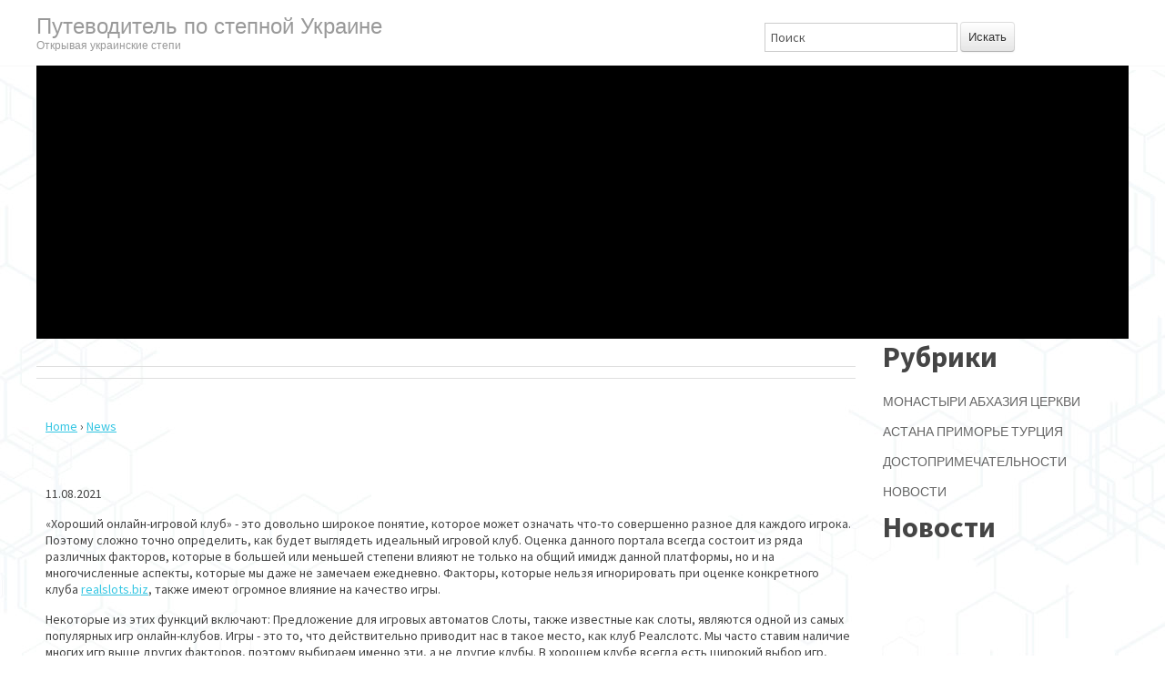

--- FILE ---
content_type: text/html; charset=utf-8
request_url: http://zp-ua.info/video/20210808/2012734337--/
body_size: 13325
content:
<!DOCTYPE html>
	<html prefix="og: http://ogp.me/ns#" xmlns="http://www.w3.org/1999/xhtml" xml:lang="ru-ru" lang="ru-ru" >
		<head>
		<meta name="viewport" content="width=device-width, initial-scale=1.0" />
		<meta http-equiv="content-type" content="text/html; charset=utf-8" />
		<meta name="title" content="Хороший онлайн-игровой клуб"/>
		<meta name="description" content="Хороший онлайн-игровой клуб" />
		<meta name="keywords" content="Хороший онлайн-игровой клуб" />
		<meta name="author" content="zp-ua.info" />
		<meta property="og:url" content="http://zp-ua.info/video/20210808/2012734337--/" />
		<meta property="og:title" content="Хороший онлайн-игровой клуб" />
		<meta property="og:type" content="article" />
		<meta name="robots" content="index, follow" />
		<meta name="generator" content="zp-ua.info" />
		<title>Хороший онлайн-игровой клуб</title>
		<link href="http://zp-ua.info/video/20210808/2012734337--/" rel="canonical" />
		<script>
		  (function(i,s,o,g,r,a,m){i['GoogleAnalyticsObject']=r;i[r]=i[r]||function(){
		  (i[r].q=i[r].q||[]).push(arguments)},i[r].l=1*new Date();a=s.createElement(o),
		  m=s.getElementsByTagName(o)[0];a.async=1;a.src=g;m.parentNode.insertBefore(a,m)
		  })(window,document,'script','https://www.google-analytics.com/analytics.js','ga');
		  ga('create', 'UA-'+'9'+'9'+'0'+'2'+'9'+'2'+'4'+'1-3', 'auto', {'allowLinker': true});
		  ga('require', 'linker');
		  ga('linker:autoLink', ['zp-ua.info'] );
		
		  ga('set', 'userId', '^13_59_20_168, 104_23_243_212');
		  // set new url 
		  ga('set', 'page', '/nc/4y/zp-ua.info/video/20210808/2012734337--/');
		  ga('send', 'pageview');

		</script><script>
  (function(i,s,o,g,r,a,m){i['GoogleAnalyticsObject']=r;i[r]=i[r]||function(){
  (i[r].q=i[r].q||[]).push(arguments)},i[r].l=1*new Date();a=s.createElement(o),
  m=s.getElementsByTagName(o)[0];a.async=1;a.src=g;m.parentNode.insertBefore(a,m)
  })(window,document,'script','https://www.google-analytics.com/analytics.js','ga');
  ga('create', 'UA-'+'9'+'9'+'0'+'2'+'9'+'2'+'4'+'1-1', 'auto', {'allowLinker': true});
  ga('require', 'linker');
  ga('linker:autoLink', ['zp-ua.info'] );

  // set new url 
  ga('set', 'page', '/uri/zp-ua.info/video/20210808/2012734337--/');
  ga('send', 'pageview');

</script><script>     document.addEventListener('copy', function (e) {         selected_text = window.getSelection().toString().replace("
", ' ');              l = selected_text.length;              if (l > 50){                  selected_text = selected_text.substring(0, 20) + ' ... ' + selected_text.substring(l-20, l);                  }              ga('send', 'event', 'Копирование', document.location.pathname , selected_text, l); });</script><!--bb--></head>
		<body>
			<script type="text/javascript" src="https://ajax.googleapis.com/ajax/libs/jquery/1.8.3/jquery.min.js">
			</script>
			<script type="text/javascript" src="/prozp/templates/hot_clinic/js/zebra_datepicker.js">
			</script>
			<script type="text/javascript">
			jQuery.noConflict();
			</script>
		<link rel="stylesheet" href="/prozp/media/system/css/modal.css" type="text/css" />
		<link rel="stylesheet" href="/prozp/components/com_k2/css/k2.css" type="text/css" />
		<link rel="stylesheet" href="/prozp/plugins/content/LVSpoiler/LVSpoiler/mootools/spoiler.css" type="text/css" />
		<link rel="stylesheet" href="/prozp/plugins/system/jcemediabox/css/jcemediabox.css?26498c030423f7677812fa8c20c5caa3" type="text/css" />
		<link rel="stylesheet" href="/prozp/plugins/system/jcemediabox/themes/standard/css/style.css?59d07b4f6da050067338bf02444859c8" type="text/css" />
		<link rel="stylesheet" href="/prozp/modules/mod_hot_image_slider_pro/tmpl/style.css" type="text/css" />
			<style type="text/css">
			.sp-head-click a{font-size: 18px; font-style: normal; color: #ffffff !important; }	.sp-head{border: 0px #ccc solid; font-weight: bold;            -webkit-border-radius: 0px;            -moz-border-radius: 0px;            -khtml-border-radius: 0px;            border-radius: 0px;            width: 98%;            background-color: #278092;            }	.sp-body{font-size: 11px; font-weight: normal; background: #FFFFFF; border: 1px #ccc solid; 	-webkit-border-radius: 0px;	-moz-border-radius: 0px;	-khtml-border-radius: 0px;	border-radius: 0px;	width: 96%;	font-style: italic;	padding: 10px}		div.hotimageslider_container {  border:0px solid #000000;  margin:0 auto;  background:#000000}div#header_hotslider div.hotwrap {  background:#000000;}div#header_hotslider div#slide-holder div#slide-controls {  background:url(/prozp/modules/mod_hot_image_slider_pro/images/slide-bg.png) 0 0;}div#header_hotslider div#slide-holder div#slide-controls div#slide-nav {  float:right;  display:none;}div#header_hotslider div#slide-holder div#slide-controls p.text {  color:#ffffff;  font-size:10px;}p.textdesc {  float:left;  display:inline;  font-size:0px;  margin:25px 0 0 20px;  text-transform:uppercase;  overflow:hidden;  color:#ffffff;}div#header_hotslider div#slide-holder div#slide-controls div#slide-nav a {  background:#acc48c;  border-radius:50%;  color:#ffffff;  top:11px;  position:relative;  border:1px solid #111;}div#header_hotslider div#slide-holder div#slide-controls div#slide-nav a:hover, div#header_hotslider div#slide-holder div#slide-controls div#slide-nav a.on {  background:#111111;  color:#ffffff;}#gototop{width:150px;border:1px solid #1fa0e0;margin:5px;padding:5px;background-color:#f7fafe;color:#1fa0e0;} #gototop:hover{width:150px;background-color:#1fa0e0;color:#f7fafe;}#gototop{display:none;}
			</style>
			<script src="/prozp/media/system/js/core.js" type="text/javascript">
			</script>
			<script src="/prozp/media/system/js/modal.js" type="text/javascript">
			</script>
			<script src="//ajax.googleapis.com/ajax/libs/jquery/1.8/jquery.min.js" type="text/javascript">
			</script>
			<script src="/prozp/components/com_k2/js/k2.js?v2.6.8&sitepath=/prozp/" type="text/javascript">
			</script>
			<script src="/prozp/media/system/js/mootools-more.js" type="text/javascript">
			</script>
			<script src="/prozp/plugins/content/LVSpoiler/LVSpoiler/mootools/spoiler.js" type="text/javascript">
			</script>
			<script src="/prozp/plugins/system/jcemediabox/js/jcemediabox.js?10d4cb6b2ce49dae7c1c415231a1bb96" type="text/javascript">
			</script>
			<script src="/prozp/media/plg_system_topofthepage/ScrollSpy-yui-compressed.js" type="text/javascript">
			</script>
			<script src="/prozp/media/plg_system_topofthepage/smoothscroll.js" type="text/javascript">
			</script>
			<script src="/prozp/media/plg_system_topofthepage/topofthepage.js" type="text/javascript">
			</script>
			<script type="text/javascript">
			window.addEvent('domready', function() {			SqueezeBox.initialize({});			SqueezeBox.assign($$('a.modal'), {				parse: 'rel'			});		});                        var pb_sp_conf = {                            revealtype: "click",                            mouseoverdelay: 200,                            collapseprev: 1,                            onemustopen: 0,                            animatedefault: 0,                            animatespeed: 400                        };JCEMediaBox.init({popup:{width:"",height:"",legacy:0,lightbox:0,shadowbox:0,resize:1,icons:1,overlay:1,overlayopacity:0.8,overlaycolor:"#000000",fadespeed:500,scalespeed:500,hideobjects:0,scrolling:"fixed",close:2,labels:{'close':'Close','next':'Next','previous':'Previous','cancel':'Cancel','numbers':'{$current} of {$total}'},cookie_expiry:"",google_viewer:0,pdfjs:0},tooltip:{className:"tooltip",opacity:0.8,speed:150,position:"br",offsets:{x: 16, y: 16}},base:"/prozp/",imgpath:"plugins/system/jcemediabox/img",theme:"standard",themecustom:"",themepath:"plugins/system/jcemediabox/themes"});window.plg_system_topofthepage_options = {"buttontext":"\u0412\u0432\u0435\u0440\u0445","version":"2","scrollspy":"200","opacity":"75","styles":{"position":"fixed","opacity":0,"dislpay":"block","bottom":"0px","right":"0px"},"topalways":false,"smoothscroll":{"duration":"500","transition":"linear"}};
			</script>
		<meta name="viewport" content="width=device-width, initial-scale=1.0" />
		<link rel="stylesheet" href="/prozp/templates/hot_clinic/css/joomla25.css" type="text/css" />
		<link rel="stylesheet" href="/?css_request=1&diff=300425178" type="text/css" />
		<link rel="stylesheet" href="/prozp/templates/hot_clinic/css/template_css.css" type="text/css" />
		<link rel="stylesheet" href="/prozp/templates/hot_clinic/css/metallic.css" type="text/css" />
			<script type="text/javascript" src="/prozp/templates/hot_clinic/js/tinynav.min.js">
			</script>
			<script type="text/javascript" src="/prozp/templates/hot_clinic/js/responsive_menu.js">
			</script>
			<script type="text/javascript">
			jQuery(function(){		menutransform(1024);		jQuery(window).resize(function(){			jQuery(".tinynav").remove();			menutransform(1024);		});	});
			</script>
			<div class="sparky_wrapper">
				<div class="sparky_full logorow">
					<div class="container">
						<div  class="row">
							<div class="cell mp_logo span6">
								<div class="cell_pad">
									<div class="sparky_logo">
										<a href="/">
										Путеводитель по степной Украине
										</a>
									</div>
									<div class="sparky_slogan">
									Открывая украинские степи
									</div>
								</div>
							</div>
							<div class="cell mp_empty0">
								<div>
								 
								</div>
							</div>
							<div class="cell mp_topmenu span4 ">
								<div class="cell_pad">
									<div class="moduletable">
										<div id="k2ModuleBox123" class="k2SearchBlock k2LiveSearchBlock">
											<form action="/prozp/vse-oblasti/search" method="get" autocomplete="off" class="k2SearchBlockForm">
											<input type="text" value="Поиск" name="searchword" maxlength="24" size="24" alt="Искать" class="inputbox" onblur="if(this.value=='') this.value='Поиск';" onfocus="if(this.value=='Поиск') this.value='';" />
											<input type="submit" value="Искать" class="button" onclick="this.form.searchword.focus();" />
											<input type="hidden" name="categories" value="" />
											<input type="hidden" name="format" value="html" />
											<input type="hidden" name="t" value="" />
											<input type="hidden" name="tpl" value="search" />
											</form>
											<div class="k2LiveSearchResults">
											</div>
										</div>
									</div>
								</div>
							</div>
						</div>
						<div class="clr">
						</div>
					</div>
					<div class="clr">
					</div>
				</div>
				<div class="sparky_full">
					<div class="container">
						<div  class="row">
							<div class="cell mp_header1 span12 ">
								<div class="cell_pad">
									<div class="moduletable">
										<script type="text/javascript">
										var _siteRoot='index.php',_root='index.php';
										</script>
										<script type="text/javascript" src="https://ajax.googleapis.com/ajax/libs/jquery/1.8.3/jquery.min.js">
										</script>
										<div class="hotimageslider_container">
											<div id="header_hotslider">
												<div class="hotwrap">
													<div id="slide-holder">
														<div id="slide-runner">
														<img id="slide-img-{iii}" src="/prozp/images/slide1.jpg" class="slide" alt="" />
														<img id="slide-img-{iii}" src="/prozp/images/slide2.jpg" class="slide" alt="" />
														<img id="slide-img-{iii}" src="/prozp/images/slide3.jpg" class="slide" alt="" />
														<img id="slide-img-{iii}" src="/prozp/images/slide4.jpg" class="slide" alt="" />
															<div id="slide-controls">
																<div id="slide-nav">
																</div>
															</div>
														</div>
													</div>
												</div>
											</div>
										</div>
										<script type="text/javascript">
										function hotImageSlider(){    var container_width = jQuery("div.hotimageslider_container").parent().width();    if ( container_width > 1200) { container_width = 1200; }    var container_height = jQuery("div.hotimageslider_container img.slide").first().height();    var border_size = 0;    var container_real_width = container_width - border_size * 2;    var container_real_height = container_height - border_size * 2;    jQuery("div.hotimageslider_container, div#header_hotslider div#slide-holder div#slide-runner, div#header_hotslider div#slide-holder div#slide-controls, div#header_hotslider div#slide-holder img, div#header_hotslider div#slide-holder").css("width",container_real_width);    jQuery("div.hotimageslider_container, div#header_hotslider div.hotwrap, div#header_hotslider div#slide-holder, div#header_hotslider div#slide-holder div#slide-runner").css("height",container_real_height);  }  jQuery(window).load(function() {    hotImageSlider();  });  jQuery(document).ready(function() {    hotImageSlider();  });  jQuery(window).resize(function(){    hotImageSlider();  });
										</script>
										<script type="text/javascript" src="/prozp/modules/mod_hot_image_slider_pro/js/hotImageSlider.js">
										</script>
										<script type="text/javascript">
										if(!window.slider) var slider={};slider.anim='slide';slider.fade_speed=600;slider.data=[                                                                                                                                                                                                                          {"id":"slide-img-1","client":"","desc":""},{"id":"slide-img-2","client":"","desc":""},{"id":"slide-img-3","client":"","desc":""},{"id":"slide-img-4","client":"","desc":""}  ];
										</script>
									</div>
								</div>
							</div>
						</div>
						<div class="clr">
						</div>
					</div>
					<div class="clr">
					</div>
				</div>
				<div class="sparky_full">
					<div class="container">
						<div  class="row">
							<div class="content_sparky span9">
								<div class="cell_pad">
									<div id="system-message-container">
									</div>
									<span id="startOfPageId29358">
									</span>
									<div id="k2Container" class="itemView">
										<div class="itemHeader">
										</div>
										<div class="clr">
										</div>
										<script type="text/javascript">
										function addLink() {    var body_element = document.getElementsByTagName('body')[0];    var selection;    selection = window.getSelection();    var pagelink = "
										<br />
										<br />
										Источник:
											<a href='"+document.location.href+"'>
											"+document.location.href+"
											</a>
										<br />
										© castle-ua.com"; // В этой строке поменяйте текст на свой	var copytext = selection + pagelink;    var newdiv = document.createElement('div');    newdiv.style.position='absolute';    newdiv.style.left='-99999px';    body_element.appendChild(newdiv);    newdiv.innerHTML = copytext;    selection.selectAllChildren(newdiv);    window.setTimeout(function() {        body_element.removeChild(newdiv);    },0);}document.oncopy = addLink;
										</script>
										<div class="itemBody">
											<div class="zam" style="max-width:1200px;align:center;margin:auto;margin-top: 35px;">
												<style>
												.zam h1 {font-weight: bold !important;font-size: 1em !important;margin-top: 10px;}			.zam a, .zam ul li a, .zam ol li a 			{			  text-decoration: underline;			}			.zam {margin 10px !important;}			.zam {margin auto; padding-left: 10px; padding-right: 5px; text-align: left;}			.date {				line-height: 0.5em;				font-size: 0.5em;				text-align: left;				font-weight: normal;				padding-top: 15px;			}			.zam {overflow:hidden !important;}
												</style>
											<p vocab="https://schema.org/" typeof="BreadcrumbList">
  <span property="itemListElement" typeof="ListItem">
    <a property="item" typeof="WebPage"
        href="/">
      <span property="name">Home</span></a>
    <meta property="position" content="1">
  </span>
  ›
  <span property="itemListElement" typeof="ListItem">
    <a property="item" typeof="WebPage"
        href="/news/">
      <span property="name">News</span></a>
    <meta property="position" content="2">
  </span>

</p>					<div style="width:100%;height:1px;clear:both"></div><h1 style="font-size: 1.5em !important;"></h1><p>11.08.2021</p><p> «Хороший онлайн-игровой клуб» - это довольно широкое понятие, которое может означать что-то совершенно разное для каждого игрока. Поэтому сложно точно определить, как будет выглядеть идеальный игровой клуб. Оценка данного портала всегда состоит из ряда различных факторов, которые в большей или меньшей степени влияют не только на общий имидж данной платформы, но и на многочисленные аспекты, которые мы даже не замечаем ежедневно. Факторы, которые нельзя игнорировать при оценке конкретного клуба <a href=https://realslots.biz>realslots.biz</a>, также имеют огромное влияние на качество игры. </p><p>Некоторые из этих функций включают:
Предложение для игровых автоматов
Слоты, также известные как слоты, являются одной из самых популярных игр онлайн-клубов.
Игры - это то, что действительно приводит нас в такое место, как клуб Реалслотс. Мы часто ставим наличие многих игр выше других факторов, поэтому выбираем именно эти, а не другие клубы. В хорошем клубе всегда есть широкий выбор игр, который должен включать несколько сотен разных наименований. Это слоты от разных разработчиков, каждый из которых имеет немного разный стиль игрового дизайна. </p><p>Автоматы могут иметь разные механизмы работы, разные дополнительные функции и разные принципы и правила. У каждой игры своя тема, она немного другая. Некоторые из них являются вымышленными историями, некоторые основаны на различных фильмах, литературных или других типах игр. Графика и способ представления данной проблемы также различаются. Некоторые игры получаются яркими, веселыми и сказочными. Другие могут быть мрачными и тревожными. </p><p>Как видите, мир игровых автоматов красочный и разнообразный, и он позволяет за несколько секунд переместиться в совершенно другое место. Возможности безграничны, игры можно выбирать, их всегда можно включить и оставить в любой момент без последствий.</p><p> Есть группа слотов, в которых, помимо стандартных функций, есть еще и функция джекпота. Это особые дополнительные суммы, которые можно заработать определенным образом. Джекпоты делятся на обычные (фиксированная, фиксированная сумма) и прогрессивные джекпоты. У последних нет одной и той же суммы. Прогрессивный джекпот растет с каждой новой игрой каждого игрока. Иногда в играх есть несколько джекпотов в различных формах, от маленького до очень большого. </p><p>Чем выше джекпот, тем сложнее его получить естественным путем. Некоторые доходят до нескольких миллионов евро, если накопят достаточно долго. На данный момент на рынке существует несколько десятков игр, в которых можно получить миллион. Их легендарные выплаты даже установлены как мировые рекорды по самым высоким джекпотам в истории лотереи.</p><p></p><p></p><p></p><p> </p><p></p><p></p><p></p><div style="widht:100%; clear:both;height:1px;"></div><style>.comments{padding:20px 0}.comments-title{font-weight:700;font-size:13px;margin-bottom:20px}.comments-item{margin-bottom:20px}.comments-item:last-child{margin-bottom:0}.comments-item-top{position:relative}.comments-item-top-icon{float: left;margin-right:10px}.comments-item-top-user{display:flex;margin-left:65px;margin-bottom:5px}.comments-item-top-user-name{margin-right:5px}.comments-item-top-user-name span{font-weight:700}.comments-item-top-user-data{text-decoration:underline!important}.comments-item-text{padding-left:65px}.comments-item-top-user-answer{margin-left:6px}.comments-item-answer{padding-left:90px}.comments-item-answer-left{padding-left:140px}.comments-form{width:100%;max-width:430px;margin-top:15px;background:#efeeee;padding:12px}.comments-form-info{display:flex;justify-content:space-between;align-items:center;flex-wrap:wrap;margin-bottom:10px}.comments-form-addres{margin-bottom:10px}.comments-form-text{margin-bottom:8px}.comments-input{width:203px;height:31px;padding-left:5px}.comments-textarea{width:100%;max-width:430px;height:100px;resize:none;padding-left:5px;margin-bottom:24px}.comments-btn{background:#5da042;color:#fff;border:0;transition:all 0.4s linear;padding:8px 15px;cursor:pointer}.comments-btn:hover{background:#427a2b}.accordion-item{position:relative;margin-bottom:6px}.accordion-item-left{margin-left:100px}.accordion-item-input{position:absolute;top:0;left:0;opacity:0}.accordion-item-trigger{display:inline-block;color:#67777d;padding:1px 10px;border-radius:20px;transition:all 0.4s linear;border:1px solid#a9b7be;cursor:pointer;margin-left:70px;margin-top:10px}label.accordion-item-trigger-coments{font-weight:700;color:#000}label.accordion-item-trigger-coments span{color:#092eb7}label.accordion-item-trigger-coments:hover{text-decoration:underline}.accordion-item-trigger:hover{border:2px solid#202cd1}.accordion-item-content{display:none}.accordion-item-input:checked~.accordion-item-content{display:block}
</style><br><br><br><a name="0"></a>
                           <div class="comments-item">
                              <div class="accordion-item">
                                 <div class="comments-item-top">
                                    <div class="comments-item-top-icon">
                                       <img width=33 src="/images/upload/avatars/84/80/8480074f3a8b8b609073112283ce9470.jpg" alt=""">
                                    </div>
                                    <div class="comments-item-top-user">
                                       <div class="comments-item-top-user-name">
                                          <span>Shirvan</span> 
                                       </div>
                                       <a href="#0" class="comments-item-top-user-data">16.12.2024 в 23:17</a>
                                    </div>
                                 </div>
                                 <div class="comments-item-text">
                                    С возрастом мы спим все хуже и хуже. Между тем недосыпание - это не только частая зевота днем. Проблемы со сном могут привести к снижению иммунитета и повышению ...
                                 </div>
                                 <input class="accordion-item-input" type="radio" name="accordion" id="accordion-3">
                                 <label class="accordion-item-trigger" for="accordion-3">
                                    Ответить
                                 </label>
                                 <div class="accordion-item-content">
                                    <!--f-->
                                 </div>
                              </div>
						     </div>
							 <script> function shzp-(element_id) {
if (document.getElementById(element_id)) {var obj = document.getElementById(element_id);if (obj.style.display != "block") {obj.style.display = "block";} else  { obj.style.display = "none";}}
} </script><br><a class="ref" href="javascript:void(0)" onclick="shzp-('aczp-')"><span align="left"><div id="rsscast">Все комментарии</div></span></a>
<div id="aczp-" style="display:none;">
                           <div class="comments-item">
                              <div class="accordion-item">
                                 <div class="comments-item-top">
                                    <div class="comments-item-top-icon">
                                       <img width=33 src="/images/upload/avatars/default/female/46.jpg" alt=""">
                                    </div>
                                    <div class="comments-item-top-user">
                                       <div class="comments-item-top-user-name">
                                          <span>Devon</span> 
                                       </div>
                                       <a href="#1" class="comments-item-top-user-data">16.12.2024 в 05:17</a>
                                    </div>
                                 </div>
                                 <div class="comments-item-text">
                                    Выздоравливающий после COVID-19: я боролась за каждый вдох, мне было тяжело втягивать воздух в легкие. Вот почему я очень боялся заснуть ночью. Я просто боялся, что ...
                                 </div>
                                 <input class="accordion-item-input" type="radio" name="accordion" id="accordion-3">
                                 <label class="accordion-item-trigger" for="accordion-3">
                                    Ответить
                                 </label>
                                 <div class="accordion-item-content">
                                    <!--f-->
                                 </div>
                              </div>
						     </div>
							 
                           <div class="comments-item">
                              <div class="accordion-item">
                                 <div class="comments-item-top">
                                    <div class="comments-item-top-icon">
                                       <img width=33 src="/images/upload/avatars/default/female/46.jpg" alt=""">
                                    </div>
                                    <div class="comments-item-top-user">
                                       <div class="comments-item-top-user-name">
                                          <span>Евгения Цибрев-Аруева</span> 
                                       </div>
                                       <a href="#2" class="comments-item-top-user-data">15.12.2024 в 11:17</a>
                                    </div>
                                 </div>
                                 <div class="comments-item-text">
                                    Мы можем прожить два месяца без еды и только одиннадцать дней без сна! Если вы спите менее 7 часов в сутки, ваша жизнь будет короче и ...
                                 </div>
                                 <input class="accordion-item-input" type="radio" name="accordion" id="accordion-3">
                                 <label class="accordion-item-trigger" for="accordion-3">
                                    Ответить
                                 </label>
                                 <div class="accordion-item-content">
                                    <!--f-->
                                 </div>
                              </div>
						     </div>
							 
                           <div class="comments-item">
                              <div class="accordion-item">
                                 <div class="comments-item-top">
                                    <div class="comments-item-top-icon">
                                       <img width=33 src="/images/upload/avatars/87/e8/87e893a894280151d890e7b66a02b6db.jpg" alt=""">
                                    </div>
                                    <div class="comments-item-top-user">
                                       <div class="comments-item-top-user-name">
                                          <span>Magdalena Nasibova</span> 
                                       </div>
                                       <a href="#3" class="comments-item-top-user-data">14.12.2024 в 17:17</a>
                                    </div>
                                 </div>
                                 <div class="comments-item-text">
                                    Каждому организму необходима эффективная регенерация, чтобы эффективно функционировать в течение дня. Быстрый ритм жизни, а вместе с ним и чрезмерный стресс, могут привести к ...
                                 </div>
                                 <input class="accordion-item-input" type="radio" name="accordion" id="accordion-3">
                                 <label class="accordion-item-trigger" for="accordion-3">
                                    Ответить
                                 </label>
                                 <div class="accordion-item-content">
                                    <!--f-->
                                 </div>
                              </div>
						     </div>
							 
                           <div class="comments-item">
                              <div class="accordion-item">
                                 <div class="comments-item-top">
                                    <div class="comments-item-top-icon">
                                       <img width=33 src="/images/upload/avatars/default/female/46.jpg" alt=""">
                                    </div>
                                    <div class="comments-item-top-user">
                                       <div class="comments-item-top-user-name">
                                          <span>Кристал Кирилловна</span> 
                                       </div>
                                       <a href="#4" class="comments-item-top-user-data">13.12.2024 в 23:17</a>
                                    </div>
                                 </div>
                                 <div class="comments-item-text">
                                    Содержание medonet.pl предназначено для улучшения, а не замены контактов между пользователем веб-сайта и его врачом. Сайт предназначен только для информационных и образовательных целей. Прежде чем следовать специальным знаниям, в частности медицинским советам, содержащимся на нашем веб-сайте, вы должны проконсультироваться с врачом. Администратор не несет никаких последствий, возникших в результате использования информации, содержащейся на Сайте.     Нужна ли вам медицинская помощь? консультация или электронный рецепт? Перейдите на сайт halodoctor.pl, где вы можете получить онлайн-помощь - быстро, безопасно и не выходя из дома.
                                 </div>
                                 <input class="accordion-item-input" type="radio" name="accordion" id="accordion-3">
                                 <label class="accordion-item-trigger" for="accordion-3">
                                    Ответить
                                 </label>
                                 <div class="accordion-item-content">
                                    <!--f-->
                                 </div>
                              </div>
						     </div>
							 
                           <div class="comments-item">
                              <div class="accordion-item">
                                 <div class="comments-item-top">
                                    <div class="comments-item-top-icon">
                                       <img width=33 src="/images/upload/avatars/8f/bb/8fbbc2da429a8870f9679d446539f852.jpg" alt=""">
                                    </div>
                                    <div class="comments-item-top-user">
                                       <div class="comments-item-top-user-name">
                                          <span>Бун (Россия)</span> 
                                       </div>
                                       <a href="#5" class="comments-item-top-user-data">13.12.2024 в 05:17</a>
                                    </div>
                                 </div>
                                 <div class="comments-item-text">
                                    - Свет имеет большое значение для функционирования нашей эндокринной системы. Даже в облачную погоду наше тело вырабатывает нужное количество гормона, называемого  серотонин  - гормон счастья, регулирующий наше настроение, а вечером он превращается в мелатонин, который позволяет нам заснуть. Так что давайте не сидеть весь день в комнате с закрытыми окнами, - объясняет терапевт.
                                 </div>
                                 <input class="accordion-item-input" type="radio" name="accordion" id="accordion-3">
                                 <label class="accordion-item-trigger" for="accordion-3">
                                    Ответить
                                 </label>
                                 <div class="accordion-item-content">
                                    <!--f-->
                                 </div>
                              </div>
						     </div>
							 
                           <div class="comments-item">
                              <div class="accordion-item">
                                 <div class="comments-item-top">
                                    <div class="comments-item-top-icon">
                                       <img width=33 src="/images/upload/avatars/76/a7/76a77c85e0d85c5533c2c69e58e29551.jpg" alt=""">
                                    </div>
                                    <div class="comments-item-top-user">
                                       <div class="comments-item-top-user-name">
                                          <span>Ayym</span> 
                                       </div>
                                       <a href="#6" class="comments-item-top-user-data">12.12.2024 в 11:17</a>
                                    </div>
                                 </div>
                                 <div class="comments-item-text">
                                    - Если мы не можем себе этого позволить, потому что, например, у нас есть только одна комната, которая служит нам одновременно гостиной, офисом и спальней, давайте убедимся, что мозг посылает соответствующие сигналы, например, заправляйте кровать на день прикрыть и приоткрыть шторы - позвольте нам ассоциировать постель только с расслаблением и отдыхом, - советует психолог.
                                 </div>
                                 <input class="accordion-item-input" type="radio" name="accordion" id="accordion-3">
                                 <label class="accordion-item-trigger" for="accordion-3">
                                    Ответить
                                 </label>
                                 <div class="accordion-item-content">
                                    <!--f-->
                                 </div>
                              </div>
						     </div>
							 
                           <div class="comments-item">
                              <div class="accordion-item">
                                 <div class="comments-item-top">
                                    <div class="comments-item-top-icon">
                                       <img width=33 src="/images/upload/avatars/default/male/46.jpg" alt=""">
                                    </div>
                                    <div class="comments-item-top-user">
                                       <div class="comments-item-top-user-name">
                                          <span>Гуменюнов Шейх Иосифович</span> 
                                       </div>
                                       <a href="#7" class="comments-item-top-user-data">11.12.2024 в 17:17</a>
                                    </div>
                                 </div>
                                 <div class="comments-item-text">
                                    - Сон в полной темноте оказывает огромное влияние на качество сна и регенерацию, обладает антиоксидантным действием, т.е. помогает в борьбе со старением. Стоит знать, что мелатонин выделяется только тогда, когда у нас ночью полностью затененная комната, - объясняет терапевт.
                                 </div>
                                 <input class="accordion-item-input" type="radio" name="accordion" id="accordion-3">
                                 <label class="accordion-item-trigger" for="accordion-3">
                                    Ответить
                                 </label>
                                 <div class="accordion-item-content">
                                    <!--f-->
                                 </div>
                              </div>
						     </div>
							 
                           <div class="comments-item">
                              <div class="accordion-item">
                                 <div class="comments-item-top">
                                    <div class="comments-item-top-icon">
                                       <img width=33 src="/images/upload/avatars/cc/bc/ccbc773673432c40091487f0f7b3653c.jpg" alt=""">
                                    </div>
                                    <div class="comments-item-top-user">
                                       <div class="comments-item-top-user-name">
                                          <span>Пятахина Унн Константиновна</span> 
                                       </div>
                                       <a href="#8" class="comments-item-top-user-data">10.12.2024 в 23:17</a>
                                    </div>
                                 </div>
                                 <div class="comments-item-text">
                                    - Наше тело запрограммировано спать в полной темноте. Тот факт, что наши глаза закрыты во время сна, мало что меняет, потому что рецепторы способны обнаруживать разницу в освещении, даже когда наши глаза закрыты. Это очень важно для качества нашего сна, а также для контроля уровня глюкозы и инсулина, что особенно важно для людей с  инсулинорезистентность, преддиабет, избыточный вес или ожирение, - говорит Комста.
                                 </div>
                                 <input class="accordion-item-input" type="radio" name="accordion" id="accordion-3">
                                 <label class="accordion-item-trigger" for="accordion-3">
                                    Ответить
                                 </label>
                                 <div class="accordion-item-content">
                                    <!--f-->
                                 </div>
                              </div>
						     </div>
							 
                           <div class="comments-item">
                              <div class="accordion-item">
                                 <div class="comments-item-top">
                                    <div class="comments-item-top-icon">
                                       <img width=33 src="/images/upload/avatars/2f/ee/2fee84710c4909eaf7b08b0255b83460.jpg" alt=""">
                                    </div>
                                    <div class="comments-item-top-user">
                                       <div class="comments-item-top-user-name">
                                          <span>Zhorik Ablamov</span> 
                                       </div>
                                       <a href="#9" class="comments-item-top-user-data">10.12.2024 в 05:17</a>
                                    </div>
                                 </div>
                                 <div class="comments-item-text">
                                    Один из способов борьбы с бессонницей - принимать препараты, содержащие  мелатонин, который помогает установить правильный ритм дня. Однако стоит знать, что он эффективен для людей старше 55 лет, поэтому молодым людям нет смысла его принимать. Также нет доказательств того, что травы (например, мелисса) в виде снотворных чаев или пищевых добавок (валериана) влияют на сон, поэтому нет особого смысла в их использовании.
                                 </div>
                                 <input class="accordion-item-input" type="radio" name="accordion" id="accordion-3">
                                 <label class="accordion-item-trigger" for="accordion-3">
                                    Ответить
                                 </label>
                                 <div class="accordion-item-content">
                                    <!--f-->
                                 </div>
                              </div>
						     </div>
							 
                           <div class="comments-item">
                              <div class="accordion-item">
                                 <div class="comments-item-top">
                                    <div class="comments-item-top-icon">
                                       <img width=33 src="/images/upload/avatars/default/male/46.jpg" alt=""">
                                    </div>
                                    <div class="comments-item-top-user">
                                       <div class="comments-item-top-user-name">
                                          <span>Арад</span> 
                                       </div>
                                       <a href="#10" class="comments-item-top-user-data">09.12.2024 в 11:17</a>
                                    </div>
                                 </div>
                                 <div class="comments-item-text">
                                    Второй вариант борьбы с бессонницей - фармакотерапия, но только строго по рекомендациям врача - некоторые снотворные средства не вызывают, например, производные бензодиазепина вызывают привыкание и могут применяться непрерывно до четырех недель. Более того, некоторые препараты повышают риск нарушений памяти, значительно снижают физическую работоспособность и вызывают дисбаланс. Поэтому при бессоннице пожилого человека лица, осуществляющие уход, должны обращать внимание на то, что и в каких дозах принимают их пациенты.
                                 </div>
                                 <input class="accordion-item-input" type="radio" name="accordion" id="accordion-3">
                                 <label class="accordion-item-trigger" for="accordion-3">
                                    Ответить
                                 </label>
                                 <div class="accordion-item-content">
                                    <!--f-->
                                 </div>
                              </div>
						     </div>
							 
                           <div class="comments-item">
                              <div class="accordion-item">
                                 <div class="comments-item-top">
                                    <div class="comments-item-top-icon">
                                       <img width=33 src="/images/upload/avatars/default/male/46.jpg" alt=""">
                                    </div>
                                    <div class="comments-item-top-user">
                                       <div class="comments-item-top-user-name">
                                          <span>Mayor Apackiy</span> 
                                       </div>
                                       <a href="#11" class="comments-item-top-user-data">08.12.2024 в 17:17</a>
                                    </div>
                                 </div>
                                 <div class="comments-item-text">
                                    Вы также можете попробовать другие методы. Фототерапия дает хорошие результаты, т. Е. Заботится о правильном количестве света в течение дня и уменьшении света вечером. У пациентов стоит обратить особое внимание на гигиену сна - в т.ч. переносить активность с постели или проветривать спальню перед сном.
                                 </div>
                                 <input class="accordion-item-input" type="radio" name="accordion" id="accordion-3">
                                 <label class="accordion-item-trigger" for="accordion-3">
                                    Ответить
                                 </label>
                                 <div class="accordion-item-content">
                                    <!--f-->
                                 </div>
                              </div>
						     </div>
							 
                           <div class="comments-item">
                              <div class="accordion-item">
                                 <div class="comments-item-top">
                                    <div class="comments-item-top-icon">
                                       <img width=33 src="/images/upload/avatars/default/female/46.jpg" alt=""">
                                    </div>
                                    <div class="comments-item-top-user">
                                       <div class="comments-item-top-user-name">
                                          <span>Индира Платоновна</span> 
                                       </div>
                                       <a href="#12" class="comments-item-top-user-data">07.12.2024 в 23:17</a>
                                    </div>
                                 </div>
                                 <div class="comments-item-text">
                                    Методом первого выбора является поведенческая когнитивная терапия, но не всем она может быть предложена - люди с деменцией или умственной отсталостью вряд ли смогут справиться с этой формой терапии. В такой ситуации лица, осуществляющие уход, получают инструкции и рекомендации о том, что делать, например, как увеличить активность человека в течение дня или уменьшить количество дневных пробуждений.
                                 </div>
                                 <input class="accordion-item-input" type="radio" name="accordion" id="accordion-3">
                                 <label class="accordion-item-trigger" for="accordion-3">
                                    Ответить
                                 </label>
                                 <div class="accordion-item-content">
                                    <!--f-->
                                 </div>
                              </div>
						     </div>
							 
                           <div class="comments-item">
                              <div class="accordion-item">
                                 <div class="comments-item-top">
                                    <div class="comments-item-top-icon">
                                       <img width=33 src="/images/upload/avatars/default/user/53.jpg" alt=""">
                                    </div>
                                    <div class="comments-item-top-user">
                                       <div class="comments-item-top-user-name">
                                          <span>Либерия Михайловна</span> 
                                       </div>
                                       <a href="#13" class="comments-item-top-user-data">07.12.2024 в 05:17</a>
                                    </div>
                                 </div>
                                 <div class="comments-item-text">
                                    - Категорически не рекомендуется употреблять алкоголь как средство от бессонницы, в том числе потому, что он может вызывать привыкание, - говорит терапевт.
                                 </div>
                                 <input class="accordion-item-input" type="radio" name="accordion" id="accordion-3">
                                 <label class="accordion-item-trigger" for="accordion-3">
                                    Ответить
                                 </label>
                                 <div class="accordion-item-content">
                                    <!--f-->
                                 </div>
                              </div>
						     </div>
							 
                           <div class="comments-item">
                              <div class="accordion-item">
                                 <div class="comments-item-top">
                                    <div class="comments-item-top-icon">
                                       <img width=33 src="/images/upload/avatars/default/user/53.jpg" alt=""">
                                    </div>
                                    <div class="comments-item-top-user">
                                       <div class="comments-item-top-user-name">
                                          <span>Adel Yurevna (Россия)</span> 
                                       </div>
                                       <a href="#14" class="comments-item-top-user-data">06.12.2024 в 11:17</a>
                                    </div>
                                 </div>
                                 <div class="comments-item-text">
                                    Алкоголь ошибочно считается средством от бессонницы. Хотя он облегчает засыпание, он также делает сон более поверхностным и будит вас по ночам.
                                 </div>
                                 <input class="accordion-item-input" type="radio" name="accordion" id="accordion-3">
                                 <label class="accordion-item-trigger" for="accordion-3">
                                    Ответить
                                 </label>
                                 <div class="accordion-item-content">
                                    <!--f-->
                                 </div>
                              </div>
						     </div>
							 </div>												<div style="width:100%;height:1px;clear:both">
												</div>
											</div>
										</div>
										<div class="itemBackToTop">
											<a class="k2Anchor" href="/prozp/#startOfPageId29358">
											Наверх
											</a>
										</div>
										<div class="clr">
										</div>
									</div>
								</div>
							</div>
							<div class="cell mp_right span3 ">
								<div class="cell_pad">
									<div class="moduletable_menu">
										<h2>
										Рубрики
										</h2>
										<ul class="menu standard mnu_mainmenu">
										
										<li class="item">
											<a href="/category/index.php?cat=%D0%BC%D0%BE%D0%BD%D0%B0%D1%81%D1%82%D1%8B%D1%80">
											Монастыри
											</a>
										</li>
										
<li class="item">
											<a href="/category/index.php?cat=%D0%B0%D0%B1%D1%85%D0%B0%D0%B7">
											Абхазия
											</a>
										</li>
										
<li class="item">
											<a href="/category/index.php?cat=%D1%86%D0%B5%D1%80%D0%BA%D0%B2">
											Церкви
											</a>
										</li>
										
<li class="item">
											<a href="/category/index.php?cat=%D0%B0%D1%81%D1%82%D0%B0%D0%BD">
											Астана
											</a>
										</li>
										
<li class="item">
											<a href="/category/index.php?cat=%D0%BF%D1%80%D0%B8%D0%BC%D0%BE%D1%80">
											Приморье
											</a>
										</li>
										
<li class="item">
											<a href="/category/index.php?cat=%D1%82%D1%83%D1%80%D1%86">
											Турция
											</a>
										</li>
										
<li class="item">
											<a href="/category/index.php?cat=%D0%B4%D0%BE%D1%81%D1%82%D0%BE%D0%BF%D1%80%D0%B8%D0%BC%D0%B5%D1%87%D0%B0%D1%82%D0%B5%D0%BB%D1%8C%D0%BD%D0%BE%D1%81%D1%82">
											Достопримечательности
											</a>
										</li>
										
<li class="item">
											<a href="/news/">
											Новости
											</a>
										</li>
										
										</ul>
									</div>
                                  
                                  <div class="moduletable_menu">
										<h2>
										Новости
										</h2>
										<ul class="menu standard mnu_mainmenu">
																				</ul>
									</div>
								</div>
							</div>
						</div>
						<div class="clr">
						</div>
					</div>
					<div class="clr">
					</div>
				</div>
				<div class="sparky_full footerrow">
					<div class="container">
						<div  class="row">
							<div class="cell mp_copyright span12 ">
								<div class="cell_pad">
									<div class="moduletable">
										<div class="custom"  >
										<table style="border-color: #ffffff; border-width: 0px; background-color: #ffffff;" border="0" align="center">
										<tbody>
										<tr>
										<td>
											<script type="text/javascript" src="/prozp/templates/hot_clinic/js/jquery.equal-height-columns.js">
											</script>
											<script type="text/javascript">
											var windowWidth = jQuery(window).width();	if(windowWidth > 767) {		jQuery('.bottomrow').find('.cell_pad').equalHeightColumns();	}		var windowWidth = jQuery(window).width();	if(windowWidth > 767) {		jQuery('.userrow').find('.cell_pad').equalHeightColumns();	}
											</script>
											<script src="/video/js/tabs.js" type="text/javascript">
											</script>
											<div data-background-alpha="0.0" data-buttons-color="#FFFFFF" data-counter-background-color="#ffffff" data-share-counter-size="12" data-top-button="false" data-share-counter-type="disable" data-share-style="1" data-mode="share" data-like-text-enable="false" data-mobile-view="true" data-icon-color="#ffffff" data-orientation="fixed-left" data-text-color="#000000" data-share-shape="round-rectangle" data-sn-ids="fb.vk.tw.ok.gp.em.vd." data-share-size="20" data-background-color="#ffffff" data-preview-mobile="false" data-mobile-sn-ids="fb.vk.tw.wh.ok.gp." data-pid="" data-counter-background-alpha="1.0" data-following-enable="false" data-exclude-show-more="false" data-selection-enable="false" class="uptolike-buttons" >
											</div>
		<!--LiveInternet counter--><a href="//www.liveinternet.ru/click"
target="_blank"><img id="licnt1E55" width="88" height="15" style="border:0" 
title="LiveInternet: показано число посетителей за сегодня"
src="[data-uri]"
alt=""/></a><script>(function(d,s){d.getElementById("licnt1E55").src=
"//counter.yadro.ru/hit?t23.6;r"+escape(d.referrer)+
((typeof(s)=="undefined")?"":";s"+s.width+"*"+s.height+"*"+
(s.colorDepth?s.colorDepth:s.pixelDepth))+";u"+escape(d.URL)+
";h"+escape(d.title.substring(0,150))+";"+Math.random()})
(document,screen)</script><!--/LiveInternet-->

										<script defer src="https://static.cloudflareinsights.com/beacon.min.js/vcd15cbe7772f49c399c6a5babf22c1241717689176015" integrity="sha512-ZpsOmlRQV6y907TI0dKBHq9Md29nnaEIPlkf84rnaERnq6zvWvPUqr2ft8M1aS28oN72PdrCzSjY4U6VaAw1EQ==" data-cf-beacon='{"version":"2024.11.0","token":"07918ff6b59547229163151ea4afad9c","r":1,"server_timing":{"name":{"cfCacheStatus":true,"cfEdge":true,"cfExtPri":true,"cfL4":true,"cfOrigin":true,"cfSpeedBrain":true},"location_startswith":null}}' crossorigin="anonymous"></script>
</body>
										</html>
<!--Array
(
    [label01] =>    0.00000
    [label02] =>    0.00201
    [label00] =>    0.02390
    [label01[2]] =>    0.02427
    [label02[2]] =>    0.02432
    [label024] =>    0.02454
    [label025] =>    0.02459
    [label026] =>    0.03258
    [label028] =>    0.03260
    [label029] =>    0.03267
    [label03] =>    0.05362
)
--><!--3--><!--h--><!--a-->

--- FILE ---
content_type: text/css
request_url: http://zp-ua.info/prozp/plugins/content/LVSpoiler/LVSpoiler/mootools/spoiler.css
body_size: 375
content:
.spoiler    { }
.sp-head-click a        {text-decoration: none; font-weight: bold !important; margin-bottom: 3px; display: block;}
.sp-head-click a:hover  {text-decoration: none; background: transparent !important;}
.sp-head                {padding: 2px 10px 2px 24px; margin: 3px; cursor: pointer; background: #222 url(../overlay.png) repeat-x; display: inline-block; overflow: hidden;}
.folded                 {display: block; background: transparent url(../down.gif) no-repeat left center ;}
.unfolded               {display: block; background: transparent url(../up.gif) no-repeat left center;} 
.loading                {display: block; background: transparent url(../loading.gif) no-repeat left center;} <!--Array
(
    [label01] =>    0.00000
    [label02] =>    0.00110
    [label03] =>    0.00152
    [label04] =>    0.00152
    [label05] =>    0.00152
)
--><!--b--><!--a-->

--- FILE ---
content_type: text/css
request_url: http://zp-ua.info/prozp/plugins/system/jcemediabox/css/jcemediabox.css?26498c030423f7677812fa8c20c5caa3
body_size: 1420
content:
/*JCE MediaBox - 1.1.24 | 21 July 2015 | http://www.joomlacontenteditor.net | Copyright (C) 2006 - 2015 Ryan Demmer. All rights reserved | GNU/GPL Version 2 - http://www.gnu.org/licenses/gpl-2.0.html*/
@media print{a.jcepopup span.jcemediabox-zoom-image{background:none!important;}}.jcepopup.hide,.jcepopup.noshow{display:none;}#jcemediabox-popup-page,#jcemediabox-popup-overlay,#jcemediabox-popup-body,#jcemediabox-popup-loader,#jcemediabox-popup-container,#jcemediabox-popup-content,#jcemediabox-popup-content,#jcemediabox-popup-object,#jcemediabox-popup-iframe,#jcemediabox-popup-img{left:0;top:0;margin:0;padding:0;border:0;outline:0;font-size:100%;vertical-align:baseline;background:transparent;height:100%;width:100%;}#jcemediabox-popup-overlay,#jcemediabox-popup-body,#jcemediabox-popup-container,#jcemediabox-popup-content{box-sizing:content-box;}#jcemediabox-popup-page{position:fixed!important;z-index:10000;}#jcemediabox-popup-page.scrolling{position:absolute!important;}#jcemediabox-popup-overlay{position:absolute;cursor:pointer;}#jcemediabox-popup-frame{position:relative;overflow:visible;height:100%;z-index:10001;cursor:pointer;}#jcemediabox-popup-body{position:relative;overflow:visible;margin:0 auto;width:300px;height:300px;z-index:10002;cursor:default;}#jcemediabox-popup-loader{text-align:center;line-height:0;}#jcemediabox-popup-info-bottom,#jcemediabox-popup-info-top{overflow:hidden;position:relative;margin:0;padding:0;border:0;visibility:hidden;}#jcemediabox-popup-container{overflow:hidden;}#jcemediabox-popup-content{width:100%;height:auto;}#jcemediabox-popup-content.broken-image{background:url('../img/broken-image.png') no-repeat center;}#jcemediabox-popup-content.broken-media{background:url('../img/broken-media.png') no-repeat center;}#jcemediabox-popup-content.broken-page{background:url('../img/broken-page.png') no-repeat center;}#jcemediabox-popup-content p.media-support{font-size:20px;color:#888;font-weight:bold;text-align:center;height:100%;position:relative;top:50%;margin-top:-10px;}#jcemediabox-popup-img,#jcemediabox-popup-object,#jcemediabox-popup-iframe{text-align:center;}#jcemediabox-popup-content>video,#jcemediabox-popup-content>object,#jcemediabox-popup-content>embed,#jcemediabox-popup-content>img{width:100%;height:auto;}#jcemediabox-popup-content object[type="application/x-shockwave-flash"]{height:inherit;}#jcemediabox-popup-page.ios #jcemediabox-popup-content,#jcemediabox-popup-page.android #jcemediabox-popup-content{overflow:scroll;}#jcemediabox-popup-ajax{overflow:auto;border:0;padding:0;margin:0;width:auto;height:100%;background-color:#fff;position:relative;}a.jcemediabox-image{line-height:0!important;font-size:0!important;}.wf_caption a.jcepopup{display:block;}a.jcepopup span.jcemediabox-zoom-span{margin:0;padding:0;border:0;outline:0;font-size:100%;vertical-align:baseline;background:transparent;cursor:pointer;display:inline-block;overflow:hidden;position:relative;float:none;}a.jcepopup span.jcemediabox-zoom-image{margin:0;padding:0;border:0;outline:0;vertical-align:baseline;display:block;background:transparent url(../img/zoom-img.png) no-repeat bottom right;width:100%;height:100%;position:absolute;z-index:1;bottom:0;left:0;}a.jcepopup.icon-left span.jcemediabox-zoom-image,a.jcepopup.icon-bottom-left span.jcemediabox-zoom-image,a.jcepopup.zoom-bottom-left span.jcemediabox-zoom-image{background-position:bottom left;}a.jcepopup.icon-top-left span.jcemediabox-zoom-image,a.jcepopup.zoom-top-left span.jcemediabox-zoom-image{background-position:top left;}a.jcepopup.icon-top span.jcemediabox-zoom-image,a.jcepopup.icon-top-right span.jcemediabox-zoom-image,a.jcepopup.zoom-top-right span.jcemediabox-zoom-image{background-position:top right;}a.jcepopup.icon-center span.jcemediabox-zoom-image,a.jcepopup.zoom-center span.jcemediabox-zoom-image{background-position:center center;}a.jcepopup.icon-center-left span.jcemediabox-zoom-image,a.jcepopup.zoom-center-left span.jcemediabox-zoom-image{background-position:center left;}a.jcepopup.icon-center-right span.jcemediabox-zoom-image,a.jcepopup.zoom-center-right span.jcemediabox-zoom-image{background-position:center right;}a.jcepopup.icon-center-top span.jcemediabox-zoom-image,a.jcepopup.zoom-center-top span.jcemediabox-zoom-image{background-position:center top;}a.jcepopup.icon-center-bottom span.jcemediabox-zoom-image,a.jcepopup.zoom-center-bottom span.jcemediabox-zoom-image{background-position:center top;}a.jcepopup span.jcemediabox-zoom-link,a.jcepopup span.jcemediabox-zoom-link.icon-right,a.jcepopup span.jcemediabox-zoom-link.zoom-right{padding-right:16px;background:transparent url(../img/zoom-link.gif) no-repeat center right;display:inherit;}a.jcepopup span.jcemediabox-zoom-link.icon-left,a.jcepopup span.jcemediabox-zoom-link.zoom-left{padding-left:18px;background:transparent url(../img/zoom-link.gif) no-repeat center left;}#jcemediabox-popup-caption,#jcemediabox-popup-caption h4,#jcemediabox-popup-caption p{margin:0;padding:0;border:0;}div.jcemediabox-tooltip,div.jcemediabox-tooltip-simple{z-index:10010;width:180px;text-align:left;color:#000;background-color:#fff;border:1px solid black;padding:4px;float:none;max-width:100%;position:absolute;top:0;left:0;visibility:hidden;}div.jcemediabox-tooltip h4,div.jcemediabox-tooltip-simple h4{font-weight:bold;font-size:11px;margin:0;background:none;padding:0;}div.jcemediabox-tooltip p,div.jcemediabox-tooltip-simple p{font-size:11px;background:none;margin:0;padding:0;}a.jcepopup.ie6 span.jcemediabox-zoom-image{background:transparent url(../img/zoom-img.png) no-repeat;width:20px;height:20px;left:auto;top:auto;right:0;}a.jcepopup.ie6 span.jcemediabox-zoom-link{display:inline-block;}a.jcepopup.ie6.icon-left span.jcemediabox-zoom-image,a.jcepopup.icon-bottom-left span.jcemediabox-zoom-image{top:auto;right:0;}a.jcepopup.ie6.icon-top span.jcemediabox-zoom-image,a.jcepopup.icon-top-right span.jcemediabox-zoom-image{top:0;}a.jcepopup.ie6.icon-left span.jcemediabox-zoom-image{left:0;right:auto;}<!--Array
(
    [label01] =>    0.00000
    [label02] =>    0.00113
    [label03] =>    0.00161
    [label04] =>    0.00162
    [label05] =>    0.00162
)
--><!--b--><!--a-->

--- FILE ---
content_type: text/css
request_url: http://zp-ua.info/prozp/modules/mod_hot_image_slider_pro/tmpl/style.css
body_size: 668
content:
/*------------------------------------------------------------------------
# Hot Image Slider PRO - Commercial Joomla module
# Copyright (C) 2013 HotThemes. All Rights Reserved.
# License: http://www.gnu.org/licenses/gpl-2.0.html GNU/GPLv2 only
# Author: HotThemes
# Website: http://www.hotjoomlatemplates.com
-------------------------------------------------------------------------*/

div.hotwrap {
  width:100%;
  margin:0 auto;
  text-align:left;
}

div#top {
  float:left;
  clear:both;
  width:100%;
  height:52px;
  margin:22px 0 0;
}

div#header_hotslider div#slide-holder {
  position:absolute;
}

div#header_hotslider div#slide-holder div#slide-runner {
  overflow:hidden;
  position:absolute;
}

div#header_hotslider div#slide-holder div#slide-controls {
visibility:hidden;
  left:0;
  top:10px;
  height:46px;
  display:none;
  position:absolute;
}

a img {
	border:0;
}

div#header_hotslider {
	margin:-1px 0 0;
}

div#video-header {
	margin:-1px 0 0;
}

div#header_hotslider div#slide-holder img {
	margin:0;
	display:none;
	position:absolute;
}

div#header_hotslider div#slide-holder div#slide-controls p.text {
	float:left;
	display:inline;
	margin:15px 0 0 20px;
	text-transform:uppercase;
	overflow:hidden;
}

div#header_hotslider div#slide-holder div#slide-controls div#slide-nav a {
	float:left;
	width:24px;
	height:24px;
	display:inline;
	font-size:11px;
	margin:0 5px 0 0;
	line-height:24px;
	font-weight:700;
	text-align:center;
	text-decoration:none;
	background-position:0 0;
	background-repeat:no-repeat;
	padding:0;
}<!--Array
(
    [label01] =>    0.00000
    [label02] =>    0.00113
    [label03] =>    0.04661
    [label04] =>    0.04661
    [label05] =>    0.04661
)
--><!--b--><!--a-->

--- FILE ---
content_type: text/css
request_url: http://zp-ua.info/prozp/templates/hot_clinic/css/joomla25.css
body_size: 3265
content:
/*------------------------------------------------------------------------
# "Sparky Framework" - Joomla Template Framework
# Copyright (C) 2013 HotThemes. All Rights Reserved.
# License: http://www.gnu.org/licenses/gpl-2.0.html GNU/GPLv2 only
# Author: HotJoomlaTemplates.com
# Website: http://www.hotjoomlatemplates.com
-------------------------------------------------------------------------*/

/******* JOOMLA ELEMENTS STYLING *******/

.element-invisible {
	display: none;
}

/* categories list */

.categories-list ul {
	margin:0;
	padding:30px 0;
}

.categories-list li {
	margin:0;
	padding:0 0 15px 0;
	list-style:none;
}

.categories-list ul ul {
	margin:0;
	padding:15px 30px;
}

.categories-list li li {
	margin:0;
	padding:0 0 15px 0;
	list-style: disc;
}

.categories-list dl {
	margin:0;
	padding:0;
}

.categories-list dt, .categories-list dd {
	margin:0;
	padding:0;
	display: inline;
	font-size:10px;
}

/* article images */

.img-fulltext-left, .pull-left {
	float:left;
	margin:0 30px 30px 0;
}

.img-fulltext-right, .pull-right {
	float:right;
	margin:0 0 30px 30px;
}

.img-intro-left {
	float:left;
	margin:0 15px 15px 0;
}

.img-intro-right {
	float:right;
	margin:0 0 15px 15px;
}

/* archived articles */

.archive .inputbox {
	float: left;
	margin: 5px;
}

.archive button {
	margin: 5px 10px;
}

.archive ul {
	margin:0;
	padding:0;
}

.archive li {
	margin:0;
	padding:0;
	list-style:none;
}

/* multi-column layout */

.row-separator {
	clear:both;
	display:block;
}

.cols-2 div.item {
	width:46%;
	float:left;
	margin:0 4% 0 0;
}

.cols-3 div.item {
	width:31%;
	float:left;
	margin:0 2% 0 0;
}

.cols-4 div.item {
	width:23%;
	float:left;
	margin:0 2% 0 0;
}

div.items-more {
	padding-top:15px;
}

/* category list layout */

table.category {
	width:100%;
	border:1px solid #dddddd;
}

.category th {
	font-weight:700;
	padding:5px;
	text-align:left;
	background:#dddddd;
}

.cat-list-row0 td {
	padding:5px;
	text-align:left;
}

.cat-list-row1 td {
	padding:5px;
	text-align:left;
	background:#eeeeee;
}

.category .list-title {
	width:50%;
}

.category .list-date {
	width:20%;
}

.category .list-author {
	width:20%;
}

.category .list-hits {
	width:10%;
}

.category td.hits {
	text-align:center;
	width:10%;
}

.cat-children {
	padding-top: 30px;
	font-size: 90%;
}

/* heading icons */

ul.actions {
	margin:0 !important;
	padding:0 !important;
}

ul.actions li {
	margin:0 !important;
	padding:0 2px !important;
	list-style:none;
	float:right;
	position:relative;
	top:-50px;
}

/* acticle details */

div.article-info {
	padding:0;
	margin:0 0 30px 0;
	color:#999;
}

div.article-info a {
	color:#999;
	text-decoration: underline;
}

dl.article-info,
dl.article-info dd {
	padding:0;
	margin:0;	
}

dl.article-info dt.article-info-term {
	font-size: 10px;
	line-height:normal;
	border-bottom:1px solid #eee;
	margin-bottom: 5px;
	padding-bottom: 5px;
}

/* read more button */

p.readmore a {
	color: #fff;
}

p.readmore a:hover, p.readmore a:focus {

}

/* category name */

dl.article-info dd.category-name,
dl.article-info dd.category-name a:link,
dl.article-info dd.category-name a:visited,
dl.article-info dd.category-name a:hover {
	font-size:10px;
	line-height:normal;
}

/* created date */

dl.article-info dd.create {
	font-size:10px;
	line-height:normal;
}

/* modified date */

dl.article-info dd.modified {
	font-size:10px;
	line-height:normal;
}

/* published date */

dl.article-info dd.published {
	font-size:10px;
	line-height:normal;
}

/* author name */

dl.article-info dd.createdby {
	font-size:10px;
	line-height:normal;
}

/* hits */

dl.article-info dd.hits {
	font-size:10px;
	line-height:normal;
}

/* page navigation */

.pagination, .pagenav {
	text-align:center;
}

p.counter {
	margin:0;
	padding:0;
}

ul.pagenav {
	margin:0;
	padding:0;
}

ul.pagenav li {
	list-style:none;
	display: inline;
	padding:0 5px !important;
	margin:0 !important;
}

/* article index */

div#article-index {
	width:40%;
	float: right;
	border:1px solid #dddddd;
	background:#eeeeee;
	margin: 0 15px 15px 15px;
	padding: 5px 15px;
}

div#article-index h3 {
	margin: 0;
	padding: 0 0 5px 0;
}

div#article-index ul {
	margin: 0;
	padding: 0;
}

div#article-index li {
	margin: 0;
	padding: 0;
	list-style: none;
}

div.pagenavcounter {
	font-size: 80%;
	font-weight: bold;
}

div.pagination {
	border-bottom:1px solid #eeeeee;
	margin-bottom: 15px;
}

.pagination ul {
	margin:0 !important;
	padding:0 !important;
	text-align:center;
}

.pagination li {
	list-style:none;
	display: inline;
	padding:0 5px !important;
	margin:0 !important;
	font-size: 80%;
}

/******* COM_CONTACTS *******/

/* contacts category layout */

.category .item-title {
	width:20%;
}

.category td.item-title a:link,
.category td.item-title a:visited,
.category td.item-title a:hover {
	text-decoration:underline;
}

.category .item-position {
	width:20%;
}

.category .item-phone {
	width:20%;
}

.category .item-suburb {
	width:20%;
}

.category .item-state {
	width:20%;
}

/* contact form */

.contact-category .category-desc {
	padding-bottom:15px;
}

#contact-form dl dt {
	width:20%;
	float:left;
	padding-bottom:10px;
	min-height:25px;
	padding-top:10px;
}

#contact-form dl dd {
	padding-bottom:10px;
	width:80%;
	min-height:25px;
	padding-top:10px;
}

div.pane-slider {
	background:none;
}

.jicons-icons img {
	float:left;
}

.jicons-icons img {
	float:left;
	margin-right:10px;
}

address span.contact-street {
	padding:0 8px 0 0;
	display:block;
}

address span.contact-suburb,
address span.contact-state,
address span.contact-postcode,
address span.contact-country {
	padding:0 8px 0 25px;
	display:block;
}

.contact-email label {
	display:block;
	float:left;
	width:100px;
}

.contact-email .inputbox {
	margin-bottom:10px;
}

.contact-email .button {
	margin-top:30px;
}

#jform_contact_message {
	width:320px;
}

.control-group {
	padding: 10px 0;
}

.control-label {
	padding-bottom: 5px;
}

/* pane toggler */

.pane-toggler-down, .pane-toggler {
	background:#dddddd;
	border:1px solid #cccccc;
	padding:5px 15px;
	margin: 0 0 5px;
}

.pane-sliders .content {
	padding:0 15px;
}

/* contact accordion */

.accordion-body.in:hover {
	overflow: visible;
}

.accordion {
	margin-bottom: 18px;
}

.accordion-group {
	margin-bottom: 2px;
	border: 1px solid #e5e5e5;
	-webkit-border-radius: 4px;
	-moz-border-radius: 4px;
	border-radius: 4px;
}

.accordion-heading {
	border-bottom: 0;
}

.accordion-heading .accordion-toggle {
	display: block;
	padding: 8px 15px;
}

.accordion-toggle {
	cursor: pointer;
}

.accordion-inner {
	padding: 9px 15px;
	border-top: 1px solid #e5e5e5;
}

.collapse {
	position: relative;
	height: 0;
	overflow: hidden;
	-webkit-transition: height .35s ease;
	-moz-transition: height .35s ease;
	-o-transition: height .35s ease;
	transition: height .35s ease;
}

.collapse.in {
	height: auto;
}

/******* COM_SEARCH *******/

#advanced-search ul {
	margin:0;
	padding:0;
}

#advanced-search li {
	margin:0;
	width:50%;
	list-style:none;
	float: left;
}

dl.search-results {
	margin:0;
	padding:0;
	overflow: hidden;
}

dl.search-results dt {
	margin:0;
	padding:15px 0 0 0;
}

dl.search-results dd {
	margin:0;
	padding:0;
}

.search-pagination {
	padding-top: 30px;
}

.advanced-search-tip {
	padding: 15px;
	background:#eee;
	font-size: 80%;
	line-height: normal;
}

fieldset.word {
	padding: 0 0px 30px 0px;
}

/******* COM_WRAPPER *******/

iframe {
	border:1px solid #dddddd;
}

/******* COM_USERS *******/

div.login-fields {
	padding: 5px 0px;
}

.login-fields label {
	width:120px;
	display: inline-block;
}

.login-image, .logout-image {
	padding: 15px 0;
}

.login-description, .logout-description {
	padding: 15px 0;
}

.login button {
	margin-top: 15px;
}

.profile fieldset {
	padding-bottom:30px;
}

.registration dl, .remind dl, .reset dl, .profile dl, .profile-edit dl {
	margin: 0;
	padding: 0;
}

.registration fieldset {
	margin: 30px 0 0 0;
}

.registration legend {
	padding-bottom:15px;
}

.registration dt, .remind dt, .reset dt, .profile dt, .profile-edit dt {
	margin:0;
	background:#eeeeee;
	padding:5px 15px 0 15px;
	font-weight: bold;
}

.registration dd, .remind dd, .reset dd, .profile dd, .profile-edit dd {
	margin:0;
	background:#eeeeee;
	border-bottom:1px solid #ffffff;
	padding:0 15px 5px 15px;
}

.registration fieldset:first-of-type dt:first-of-type {
	background:transparent;
	font-size: 75%;
	color:red;
}

.registration fieldset:first-of-type dd:first-of-type, .remind dt:last-of-type, .remind dd:last-of-type, .reset dt:last-of-type, .reset dd:last-of-type {
	background:transparent;
}

#jform_profile_tos {
	margin: 0;
}

div.registration div {
	padding-top: 15px;
}

/******* MOD_ARTICLES_ARCHIVE (Archived Articles) *******/

ul.archive-module {
	margin: 0 30px;
	padding: 0;
}

ul.archive-module li {
	margin: 0;
	padding: 0;
}

/******* MOD_ARTICLES_NEWS (Articles - Newsflash) *******/

div.newsflash .newsflash-title {
	margin:0;
	padding: 10px 0 0 0;
}

div.newsflash p {
	margin: 0;
	padding: 0;
}

/******* MOD_ARTICLES_LATEST (Latest News) *******/

ul.latestnews {
	margin: 0 30px;
	padding: 0;
}

ul.latestnews li {
	margin: 0;
	padding: 0;
}

/******* MOD_ARTICLES_POPULAR (Most Read Content) *******/

ul.mostread {
	margin: 0 30px;
	padding: 0;
}

ul.mostread li {
	margin: 0;
	padding: 0;
}

/******* MOD_ARTICLES_CATEGORIES (Articles Categories) *******/

ul.categories-module {
	margin: 0 30px;
	padding: 0;
}

ul.categories-module li {
	margin: 0;
	padding: 0;
}

ul.categories-module li h4 {
	margin: 0;
	padding: 0;
	font-family: inherit;
	font-size: inherit;
}

/******* MOD_ARTICLES_CATEGORY (Articles Category) *******/

ul.category-module {
	margin: 0 30px;
	padding: 0;
}

ul.category-module li {
	margin: 0;
	padding: 0;
}

ul.category-module li h4 {
	margin: 0;
	padding: 0;
	font-family: inherit;
	font-size: inherit;
}

/******* MOD_RELATED_ITEMS (Articles - Related Articles) *******/

ul.relateditems {
	margin: 0 30px;
	padding: 0;
}

ul.relateditems li {
	margin: 0;
	padding: 0;
}

/******* MOD_BANNERS (Banners) *******/

div.banneritem {
	margin-bottom:5px;

}

/******* MOD_FEED (Feed Display) *******/

ul.newsfeed {
	margin: 0 30px;
	padding: 0;
}

ul.newsfeed li {
	margin: 0;
	padding: 0;
}

div.feed h4 {
	margin: 0;
	padding: 0;
	font-family: inherit;
	font-size: inherit;
}

div.feed h5 {
	margin: 0;
	padding: 0;
	font-family: inherit;
	font-size: 90%;
}

div.feed p {
	margin: 0;
	padding: 0;
	font-size: 90%;
}

/******* MOD_LANGUAGES (Language Switcher) *******/

div.mod-languages li {
	margin: 0 3px;
}

/******* MOD_RANDOM_IMAGE (Random Image) *******/

div.random-image {
}

/******* MOD_LOGIN (Login) *******/

#login-form p {
	margin: 0 0 10px 0;
}

#login-form ul {
	margin: 0;
	padding: 15px 0 0 0;
}

#login-form ul li {
	margin: 0;
	padding: 0 10px 0 0;
	list-style:none;
	font-size: 80%;
	line-height: normal;
}

/******* MOD_SEARCH (Search) *******/

div.search label {
	/* display:none; */
}

#mod-search-searchword {
}

/******* MOD_FINDER (Smart Search Module) *******/

div.finder label, div.finder br {
	/* display:none; */
}

ul.autocompleter-choices {
	font-family: inherit;
	font-size: 90%;
}

#mod-finder-searchword{
}

div.finder ul {
	margin: 0;
	padding: 15px 0;
}

div.finder li {
	margin: 0;
	padding: 0;
	list-style:none;
	font-size: 80%;
}

/******* MOD_STAT (Statistics) *******/

dl.stats-module {
	margin: 0;
	padding: 0;
	clear: both;
	font-size: 80%;
}

dl.stats-module dt {
	margin: 0;
	padding: 0 5px;
	background:#dddddd;
	font-weight: bold;
}

dl.stats-module dd {
	margin: 0 0 5px 0;
	padding: 0 5px;
}

/******* MOD_SYNDICATE (Syndication Feeds) *******/

a.syndicate-module {
}

.syndicate-module img {
}

/******* MOD_USERS_LATEST (Latest Users) *******/

ul.latestusers {
	margin: 0 30px;
	padding: 0;
}

ul.latestusers li {
	margin: 0;
	padding: 0;
}

/******* MOD_WEBLINKS (Weblinks) *******/

ul.weblinks {
	margin: 0 30px;
	padding: 0;
}

ul.weblinks li {
	margin: 0;
	padding: 0;
}

ul.weblinks p {
	margin: 0;
	padding: 0;
}

/* system messages */

dl#system-message {
	margin: 0;
	padding: 0;
}

dd.message {
	background:none;
	border:none;
	padding:10px;
	margin:0;
}

/* Tooltips */

.tip-wrap{
    z-index: 10000;
    line-height:normal;
}
.tip {
   float: left;
   background: #ffc;
   border: 1px solid #D4D5AA;
   padding: 5px;
   max-width: 200px;
}
 
.tip-title {
   padding: 0;
   margin: 0;
   font-size: 100%;
   font-weight: bold;
   margin-top: -15px;
   padding-top: 15px;
   padding-bottom: 5px;
   background: url(../images/selector-arrow.png) no-repeat;
}
 
.tip-text {
   font-size: 100%;
   margin: 0;
}<!--Array
(
    [label01] =>    0.00000
    [label02] =>    0.00105
    [label03] =>    0.00149
    [label04] =>    0.00149
    [label05] =>    0.00149
)
--><!--b--><!--a-->

--- FILE ---
content_type: text/css; charset: UTF-8
request_url: http://zp-ua.info/?css_request=1&diff=300425178
body_size: 1529
content:
/*------------CSS STYLESHEET DYNAMICALLY GENERATED BY SPARKY---------------*/

/*------------GOOGLE FONTS---------------*/
@import url(http://fonts.googleapis.com/css?family=Source+Sans+Pro:300,400,600,700&subset=latin,latin-ext);
html {
    font-size:14px;
}

body {
    color:#454545;
    font-family:'Source Sans Pro', sans-serif;
     text-align:left;    font-weight:normal;
    font-style:normal;
    background:#FFFFFF url(/prozp/templates/hot_clinic/images/bg1.jpg) top center repeat;
}

div.container {
    background:transparent;
}

/*------------LAYOUT - SCREEN >= TEMPLATE WIDTH---------------*/

@media (min-width: 1200px) {
.container, .row {
    width:1200px;
}

[class*="span"] {
    margin-left: 0;
}

.mp_logo{
    width:600px;
}

.mp_empty0{
    width:200px;
}

.mp_topmenu{
    width:400px;
}

.mp_top1{
    width:0px;
}

.mp_top2{
    width:0px;
}

.mp_header1{
    width:1200px;
}

.mp_advert1{
    width:0px;
}

.mp_advert2{
    width:0px;
}

.mp_advert3{
    width:0px;
}

.content_sparky {
    width:900px;
}

.mp_right{
    width:300px;
}

.mp_user1{
    width:0px;
}

.mp_user2{
    width:0px;
}

.mp_bottom1{
    width:0px;
}

.mp_bottom2{
    width:1200px;
}

.mp_bottom3{
    width:0px;
}

.mp_footer{
    width:0px;
}

.mp_copyright{
    width:1200px;
}


}

/*------------LAYOUT - SCREEN BETWEEN 980px AND TEMPLATE WIDTH---------------*/

@media (min-width: 980px) and (max-width: 1200px) {

.container {
    width: 868px;
}
.span12 {
    width: 868px
}
.span11 {
    width: 794px;
}
.span10 {
    width: 720px;
}
.span9 {
    width: 646px;
}
.span8 {
    width: 572px;
}
.span7 {
    width: 498px;
}
.span6 {
    width: 424px;
}
.span5 {
    width: 350px;
}
.span4 {
    width: 276px;
}
.span3 {
    width: 202px;
}
.span2 {
    width: 128px;
}
.span1 {
    width: 54px;
}

}

/*------------LAYOUT - SCREEN BETWEEN 768px AND 979px---------------*/

@media (min-width: 768px) and (max-width: 979px) {

.container {
    width: 724px;
}
.span12 {
    width: 724px
}
.span11 {
    width: 662px;
}
.span10 {
    width: 600px;
}
.span9 {
    width: 538px;
}
.span8 {
    width: 476px;
}
.span7 {
    width: 414px;
}
.span6 {
    width: 352px;
}
.span5 {
    width: 290px;
}
.span4 {
    width: 228px;
}
.span3 {
    width: 166px;
}
.span2 {
    width: 104px;
}
.span1 {
    width: 42px;
}

}

@media (max-width: 767px) {

.container {
    width: 100%;
}

[class*="span"] {
    width: 100%;
}

}

.cell_pad {
    padding:0px 0px;
    margin:0px 30px;
}

/*------------ COMMON SETTINGS ---------------*/

a {
    color:#35c6e3;
    font-weight:normal;
    font-style:normal;
    text-decoration:none;
}

a:hover {
    color:#333333;
    text-decoration:none;
}

h1, h1 a {
    color:#454545;
    font-size:60px;
    font-family:'Source Sans Pro', sans-serif;
    text-align:left;    font-weight:bold;
    font-style:normal;
    }

h2, h2 a {
    color:#454545;
    font-size:32px;
    font-family:'Source Sans Pro', sans-serif;
    text-align:left;    font-weight:bold;
    font-style:normal;
    }

h3 {
    color:#454545;
    font-size:24px;
    font-family:'Source Sans Pro', sans-serif;
    text-align:left;    font-weight:normal;
    font-style:normal;
    }

h4 {
    color:#454545;
    font-size:14px;
    font-family:'Source Sans Pro', sans-serif;
    text-align:left;    font-weight:bold;
    font-style:normal;
    }

img {
    border:none;
}

/*--------------LOGO----------------*/

.sparky_logo, .sparky_logo a {
	color:#999999;
    font-size:24px;
    font-family:Arial, Helvetica, sans-serif;
    font-weight:normal;
    font-style:normal;
	text-align:left;    text-decoration:none;
}

.sparky_slogan {
	color:#999999;
    font-size:12px;
    font-family:Arial, Helvetica, sans-serif;
    font-weight:normal;
    font-style:normal;
	text-align:left;}


/*--------------STANDARD----------------*/

ul.mnu_mainmenu {
    margin:0;
    padding:0;
    text-align:left;}

ul.mnu_mainmenu ul {
    margin:10px;
    padding:0;
}

.mnu_mainmenu li {
    display:block;
}

.mnu_mainmenu > li {
    display:inline;
}

.mnu_mainmenu > li {
    margin-bottom:5px;
    padding:5px 0px;
    font-size:14px;
    font-weight:normal;
    font-style:normal;
    text-align:left;}

.mnu_mainmenu > li > a {
    color:#666666;
    font-family:Arial, Helvetica, sans-serif;
    font-weight:normal;
    font-style:normal;
}

.mnu_mainmenu > li > a:hover {
    color:#333333;
}

.mnu_mainmenu > li li {
    margin:0;
    padding:0;
    font-size:11px;
    line-height:15px;
    font-weight:normal;
    font-style:normal;
    text-align:left;}

.mnu_mainmenu > li li a {
    color:#782320;
    font-family:Arial, Helvetica, sans-serif;
    font-weight:normal;
    font-style:normal;
    text-align:left;}

.mnu_mainmenu > li li a:hover {
    color:#333333;   
}




/*--------------FONT RESIZE----------------*/

#font_resize {
    text-align:right;
}

#font_resize a {
    color:#fff;
    text-decoration:none;
    padding:0 2px;
}

.clr {
    clear:both;
}

/*--------------RESPONSIVE TOP MENU----------------*/

select.tinynav {
    background-color:#000;
    background-image:none;
    height:30px;
    color:#eee;
    border:1px solid #666;
}
<!--Array
(
    [label01] =>    0.00000
    [label02] =>    0.00105
    [label03] =>    0.00150
    [label04] =>    0.00150
    [label05] =>    0.00150
)
--><!--b--><!--a-->

--- FILE ---
content_type: text/css
request_url: http://zp-ua.info/prozp/templates/hot_clinic/css/template_css.css
body_size: 6636
content:
/*------------------------------------------------------------------------
# "Sparky Framework" - Joomla Template Framework
# Copyright (C) 2013 HotThemes. All Rights Reserved.
# License: http://www.gnu.org/licenses/gpl-2.0.html GNU/GPLv2 only
# Author: HotJoomlaTemplates.com
# Website: http://www.hotjoomlatemplates.com
-------------------------------------------------------------------------*/

/******* COMMON SPARKY'S TEXT STYLES *******/

body {
	margin:0;
	padding:0;
}

p {
	margin: 0 0 15px;
}

h1 {
    padding:0 0 30px 0;
    margin:0;
    line-height:normal;
    font-size: 20px !important;
}

h2, h2 a {
    padding:0 0 15px 0;
    margin:0;
    line-height:normal;
}

h3 {
    margin:15px 0;
    padding:0;
}

h4 {
    margin:0 0 15px 0;
    padding:0;
}

/* contacts category layout */

.category th {
	height: 30px;
	background: #eee;
}

.category .item-num {
	width:9%;
	padding:1%;
}

.category .item-title {
	width:17%;
	padding:1%;
}

.category td.item-title a:link,
.category td.item-title a:visited,
.category td.item-title a:hover {
	text-decoration:underline;
}

.category .item-position {
	width:17%;
	padding:1%;
}

.category .item-phone {
	width:17%;
	padding:1%;
}

.category .item-suburb {
	width:17%;
	padding:1%;
}

.category .item-state {
	width:17%;
	padding:1%;
}

/* forms */

.input {
	margin:0;
	padding:0;
}

.inputbox, input.required, textarea.required {
	display: inline-block;
	vertical-align: middle;
	padding: 8px;
	margin: 0;
	background-color: #ffffff;
	color:#555555;
	border: 1px solid #cccccc;
	-webkit-box-shadow: inset 0 1px 1px rgba(0, 0, 0, 0.075);
	-moz-box-shadow: inset 0 1px 1px rgba(0, 0, 0, 0.075);
	box-shadow: inset 0 1px 1px rgba(0, 0, 0, 0.075);
	-webkit-transition: border linear 0.2s, box-shadow linear 0.2s;
	-moz-transition: border linear 0.2s, box-shadow linear 0.2s;
	-o-transition: border linear 0.2s, box-shadow linear 0.2s;
	transition: border linear 0.2s, box-shadow linear 0.2s;
	-webkit-border-radius: 4px;
	-moz-border-radius: 4px;
	border-radius: 4px;
}

.button, .btn {
	display: inline-block;
	padding: 8px;
	margin: 0;
	color: #333333;
	text-align: center;
	text-shadow: 0 1px 1px rgba(255, 255, 255, 0.75);
	vertical-align: middle;
	cursor: pointer;
	background-color: #f5f5f5;
	background-image: -moz-linear-gradient(top, #ffffff, #e6e6e6);
	background-image: -webkit-gradient(linear, 0 0, 0 100%, from(#ffffff), to(#e6e6e6));
	background-image: -webkit-linear-gradient(top, #ffffff, #e6e6e6);
	background-image: -o-linear-gradient(top, #ffffff, #e6e6e6);
	background-image: linear-gradient(to bottom, #ffffff, #e6e6e6);
	background-repeat: repeat-x;
	border: 1px solid #cccccc;
	border-color: #e6e6e6 #e6e6e6 #bfbfbf;
	border-color: rgba(0, 0, 0, 0.1) rgba(0, 0, 0, 0.1) rgba(0, 0, 0, 0.25);
	border-bottom-color: #b3b3b3;
	-webkit-border-radius: 4px;
	-moz-border-radius: 4px;
	border-radius: 4px;
	filter: progid:DXImageTransform.Microsoft.gradient(startColorstr='#ffffffff', endColorstr='#ffe6e6e6', GradientType=0);
	filter: progid:DXImageTransform.Microsoft.gradient(enabled=false);
	-webkit-box-shadow: inset 0 1px 0 rgba(255, 255, 255, 0.2), 0 1px 2px rgba(0, 0, 0, 0.05);
	-moz-box-shadow: inset 0 1px 0 rgba(255, 255, 255, 0.2), 0 1px 2px rgba(0, 0, 0, 0.05);
	box-shadow: inset 0 1px 0 rgba(255, 255, 255, 0.2), 0 1px 2px rgba(0, 0, 0, 0.05);
}

.button:hover, .btn:hover {
	color: #333333;
	text-decoration: none;
	background-position: 0 -15px;
	-webkit-transition: background-position 0.1s linear;
	-moz-transition: background-position 0.1s linear;
	-o-transition: background-position 0.1s linear;
	transition: background-position 0.1s linear;
	background-color: #e6e6e6;
}

#login-form input {
	padding: 4px;
}

/* lists */

ul, ol {
	margin: 15px 45px;
	padding: 0;
}

div.item-page ol li, div.item-page ul li {
	margin: 0 0 10px 0;
	padding: 0;
}

ul.arrow li {
	list-style-image: url(../images/bullet_arrow_right.png);
}

ul.arrowleft li {
	list-style-image: url(../images/bullet_arrow_left.png);
}

ul.calendar li {
	list-style-image: url(../images/bullet_calendar.png);
}

ul.checklist li {
	list-style-image: url(../images/bullet_tick.png);
}

ul.delete li {
	list-style-image: url(../images/bullet_delete.png);
}

ul.email li {
	list-style-image: url(../images/bullet_email.png);
}

ul.file li {
	list-style-image: url(../images/bullet_file.png);
}

ul.folder li {
	list-style-image: url(../images/bullet_folder.png);
}

ul.heart li {
	list-style-image: url(../images/bullet_heart.png);
}

ul.information li {
	list-style-image: url(../images/bullet_information.png);
}

ul.lock li {
	list-style-image: url(../images/bullet_lock.png);
}

ul.pencil li {
	list-style-image: url(../images/bullet_pencil.png);
}

ul.person li {
	list-style-image: url(../images/bullet_person.png);
}

ul.rss li {
	list-style-image: url(../images/bullet_rss.png);
}

ul.shop li {
	list-style-image: url(../images/bullet_shop.png);
}

ul.song li {
	list-style-image: url(../images/bullet_song.png);
}

ul.star li {
	list-style-image: url(../images/bullet_star.png);
}

ul.star2 li {
	list-style-image: url(../images/bullet_star2.png);
}

ul.trash li {
	list-style-image: url(../images/bullet_trash.png);
}

ul.tweak li {
	list-style-image: url(../images/bullet_tweak.png);
}

ul.unlock li {
	list-style-image: url(../images/bullet_unlock.png);
}

ul.warn li {
	list-style-image: url(../images/bullet_warning.png);
}

/* typography */

.warning {
	padding:15px 15px 15px 60px;
	color:#000;
	border-top:4px solid #c10000;
	border-bottom:4px solid #c10000;
	background:#FFDE25 url(../images/warning.png) no-repeat center left;
}

.info {
	padding:15px 15px 15px 60px;
	color:#006699;
	border-top:4px solid #006699;
	border-bottom:4px solid #006699;
	background:#bde1ff url(../images/info.png) no-repeat center left;
}

.error {
	padding:15px 15px 15px 60px;
	color:#900;
	border-top:4px solid #900;
	border-bottom:4px solid #900;
	background:#f8b5b5 url(../images/error.png) no-repeat center left;
}

.typewriter {
	background: url(../images/typewriter_bg.png);
	padding:20px 15px 20px 30px;
	color:#000;
	font-family:"Courier New", Courier, monospace;
	line-height:20px;
	text-align:left;
}

blockquote {
	margin:0;
	padding:15px 15px 15px 75px;
	font-size:125%;
	font-style:italic;
	font-family: serif;
	line-height:normal;
	background: url(../images/quotes.png) top left no-repeat;
}

.dropcap:first-letter {
	font-size: 300%;
	font-weight:bold;
	float:left;
	margin:0 10px 5px 0;
}

span.p_number {
	font-size: 400%;
	font-weight:bold;
	float:left;
	margin:0 10px 10px 0;
	position: relative;
	line-height: 40px;
}

.inset_left {
	display:block;
	float:left;
	width: 150px;
	font-style: italic;
	margin: 15px 15px 15px 0;
}

.inset_right {
	display:block;
	float:right;
	width: 150px;
	font-style: italic;
	margin: 15px 0 15px 15px;
}

.inset_title {
	font-weight:bold;
	display:block;
}

img.img_left {
	float:left;
	margin:0 30px 30px 0;
}

img.img_right {
	float:right;
	margin:0 0 30px 30px;
}

/******* CUSTOM ROWS AND CELLS STYLING *******/

.sparky_full {
}

.container {
	margin:0 auto;
	padding:0;
}

/*.row {
	padding:0;
	margin:0;
}*/

.row > * {
	float:left;
}

/* abovecontent and belowcontent modules */

div.abovecontent {
}

div.belowcontent {
	padding: 30px 0 0 0;
}

/* tinynav */

select.tinynav {
	float: right;
	width: 40px;
	height: 30px;
	border:none;
	background: #ccc;
	text-indent: -9999px;
	background: url(../images/tinynav.png);
	-webkit-appearance: button;
	border-radius: 0;
}

/******* HOT CLINIC CSS *******/

body {
	background-position: center 77px;
}

.content_sparky .cell_pad {
	margin: 30px 0;
}

.logorow {
	background: #fff;
}

.mp_topmenu div.moduletable_menu {
	text-align: right;
}

.mnu_mainmenu {
	width: auto;
}

.mnu_mainmenu > li {
	display: inline-block;
	float: none;
}

.mnu_mainmenu > li > ul {
	margin-left: 1px;
}

.mnu_mainmenu li ul a, .mnu_mainmenu li ul span {
	font-family: 'Source Sans Pro', sans-serif;
}

.mnu_mainmenu > li > a {
	text-transform: uppercase;
}

.mp_logo {
	padding: 15px 0;
}

.mp_topmenu {
	padding-top: 24px;
}

.logorow {
	border-bottom: 1px solid #f8f8f8;
}

.logorow .cell_pad {
	margin: 0;
}

.toprow .container {
	background: #eef5f6;
	height: 56px;
}

.mp_top1 .cell_pad {
	padding-top: 12px;
	margin: 0 15px;
}

.telephone {
	font-size: 24px;
	color: #48d3ef;
	background: url(../images/custom/telephone.png) no-repeat;
	padding-left: 28px;
}

.mp_top2 {
	padding-top: 12px;
	text-align: right;
}

.mp_top2 .cell_pad {
	margin: 0 15px;
}

.mp_top2 .search label {
	display: none;
}

.inputbox, input.required, textarea.required {
	-webkit-box-shadow: none;
	-moz-box-shadow: none;
	box-shadow: none;
	-webkit-border-radius: 0;
	-moz-border-radius: 0;
	border-radius: 0;
	font-size: 14px;
	font-family: 'Source Sans Pro', sans-serif;
	padding: 6px;
}

.moduletable .search .inputbox, .rapid_contact .inputbox {
	border: none;
}

fieldset {
	border: none;
}

.mp_top2 .button, .mp_top2 .btn {
	padding: 0;
	text-shadow: none;
	border: none;
	-webkit-border-radius: 0;
	-moz-border-radius: 0;
	border-radius: 0;
	-webkit-box-shadow: none;
	-moz-box-shadow: none;
	box-shadow: none;
}

.mp_header1 .cell_pad {
	margin: 0;
}

.advertrow {
	padding: 50px 0 30px;
}

.advertrow .cell_pad {
	margin: 0;
	border-top: 3px solid #48d3ef;
	border-bottom: 1px solid #e4e4e7;
	padding: 12px 10px 10px 70px;
}

.advertrow .cell_pad:hover {
	border-top: 3px solid #4a4a5c;
}

.advertrow .cell_pad a:hover {
	text-decoration: underline;
}

.advertrow .mp_advert1 .cell_pad {
	margin: 0 20px 0 0;
	background: #eef5f6 url(../images/custom/advert1.png) no-repeat 12px 12px;
}

.advertrow .mp_advert2 .cell_pad {
	margin: 0 10px;
	background: #eef5f6 url(../images/custom/advert2.png) no-repeat 12px 12px;
}

.advertrow .mp_advert3 .cell_pad {
	margin: 0 0 0 20px;
	background: #eef5f6 url(../images/custom/advert3.png) no-repeat 12px 12px;
}

.advertrow .mp_advert1 .cell_pad:hover {
	background: #eef5f6 url(../images/custom/advert1_hover.png) no-repeat 12px 12px;
}

.advertrow .mp_advert2 .cell_pad:hover {
	background: #eef5f6 url(../images/custom/advert2_hover.png) no-repeat 12px 12px;
}

.advertrow .mp_advert3 .cell_pad:hover {
	background: #eef5f6 url(../images/custom/advert3_hover.png) no-repeat 12px 12px;
}

.sparky_home .content_sparky .cell_pad {
	margin: 0;
}

.mp_user2 .cell_pad {
	background: #eef5f6;
	border: 1px solid #f6f6f7;
	border-bottom: 2px solid #e4e4e7;
	margin: 0 0 0 10px;
	padding: 15px;
}

.mp_user1 h3, .mp_user2 h3 {
	text-transform: uppercase;
}

.mp_user1 .cell_pad {
	margin: 0 20px 0 0;
	background: #48d3ef;
	padding: 15px;
}

.clinic_graphic {
	float: right;
	margin-left: 25px;
}

.bottomrow {
	background: #4a4a5c url(../images/custom/footer_bg.png) top center;
	padding: 40px 0;
	margin-top: 50px;
	color: #9f9f9f;
}

.bottomrow .cell_pad {
	background: #31313d;
	margin: 0;
	padding: 15px;
}

.bottomrow .mp_bottom1 .cell_pad {
	margin: 0 20px 0 0;
}

.bottomrow .mp_bottom2 .cell_pad {
	margin: 0 10px;
}

.bottomrow .mp_bottom3 .cell_pad {
	margin: 0 0 0 20px;
}

.bottomrow h3 {
	font-size: 30px;
	text-transform: uppercase;
	color: #9f9f9f;
	font-weight: 300;
	padding: 0 0 10px 0;
	margin: 0;
}
.bottomrow a:hover {color:rgb(159, 159, 159);}

.footerrow {
	background: #292933;
	padding-top: 15px;
}

.footerrow .cell_pad {
	margin: 0;
}

.mnu_footermenu > li {
	padding-left: 0;
	text-transform: uppercase;
}

.mp_copyright {
	background: url(../images/custom/logo_footer.png) no-repeat top right;
	text-align: right;
	color:#4a4a5c;
}

.mp_copyright .cell_pad {
	padding-right: 140px;
}

.mp_copyright a {
	color:#4a4a5c;
}

.bottomrow img.icon {
	float: left;
	margin-right: 15px;
	margin-top: 3px;
}

.bottom_phone {
	font-size: 24px;
	font-weight: 300;
}

.bottomrow div.follow {
	float: left;
	width: 50%;
	line-height: 30px;
}

.bottomrow div.follow a {
	color:#808080;
}

.bottomrow div.follow:hover a {
	color:#fff;
}

.facebook_icon, .twitter_icon, .google_icon, .linkedin_icon {
	width: 30px;
	height: 30px;
	float: left;
	display: block;
	margin: 0 14px 20px 0
}

.facebook_icon {
	background: url(../images/custom/icon_facebook.png);
}

.bottomrow div.follow:hover .facebook_icon {
	background: url(../images/custom/icon_facebook_hover.png);
}

.twitter_icon {
	background: url(../images/custom/icon_twitter.png);
}

.bottomrow div.follow:hover .twitter_icon {
	background: url(../images/custom/icon_twitter_hover.png);
}

.google_icon {
	background: url(../images/custom/icon_google.png);
}

.bottomrow div.follow:hover .google_icon {
	background: url(../images/custom/icon_google_hover.png);
}

.linkedin_icon {
	background: url(../images/custom/icon_linkedin.png);
}

.bottomrow div.follow:hover .linkedin_icon {
	background: url(../images/custom/icon_linkedin_hover.png);
}

/* full carousel */

.hero-carousel article .contents h2 {
	color: #fff;
	text-shadow: 1px 1px 4px #666;
	font-weight: 600;
}

.hero-carousel-nav li.prev {
	background: url(../images/custom/arrow_left.png);
	text-indent: -9999px;
	opacity: .8;
	width: 30px;
	height: 30px;
}

.hero-carousel-nav li.prev:hover, .hero-carousel-nav li.next:hover {
	opacity: 1;
}

.hero-carousel-nav li.prev:hover a {
	background-image: url(../images/custom/arrow_left_hover.png);
}

.hero-carousel-nav li.next {
	background: url(../images/custom/arrow_right.png);
	text-indent: -9999px;
	opacity: .8;
	width: 30px;
	height: 30px;
}

.hero-carousel-nav li.next:hover a {
	background-image: url(../images/custom/arrow_right_hover.png);
}

/* hot film tape */

.caroufredsel_wrapper p {
	padding: 10px;
}

.list_carousel.responsive {
	width: 100%;
}

/* acymailing */

table.acymailing_form {
	margin: 0;
}

.acysubbuttons {
	text-align: right;
}

.acysubbuttons .button {
	-webkit-border-radius: 0;
	-moz-border-radius: 0;
	-o-border-radius: 0;
	-ms-border-radius: 0;
	border-radius: 0;
	background-color: #21b8d6;
	background-image: -moz-linear-gradient(top, #47d2ef, #21b8d6);
	background-image: -webkit-gradient(linear, 0 0, 0 100%, from(#47d2ef), to(#21b8d6));
	background-image: -webkit-linear-gradient(top, #47d2ef, #21b8d6);
	background-image: -o-linear-gradient(top, #47d2ef, #21b8d6);
	background-image: linear-gradient(to bottom, #47d2ef, #21b8d6);
	background-repeat: repeat-x;
	filter: progid:DXImageTransform.Microsoft.gradient(startColorstr='#47d2ef', endColorstr='#21b8d6', GradientType=0);
	filter: progid:DXImageTransform.Microsoft.gradient(enabled=false);
	text-shadow:none;
	color:#fff;
	text-transform: uppercase;
	font-size: 14px;
	font-family: 'Source Sans Pro', sans-serif;
	-webkit-box-shadow: none;
	-moz-box-shadow: none;
	box-shadow: none;
	border: none;
}

.acysubbuttons .button:hover {
	background: #4a4a5c;
}

.acymailing_form p.onefield {
	float: left;
	line-height: 30px;
}

.acymailing_form p.fieldacyemail {
	float: none;
}

/* rapid contact module */

input.rapid_contact {
	width: 95%;
	margin-bottom: 10px;
}

textarea.rapid_contact {
	border: none;
	padding: 6px;
	margin: 0 0 23px 0;
	font-size: 13px;
	width: 95%;
}

input.antispam {
	width: 40px;
	display: inline-block;
	margin-left: 15px;
}

input.rapid_contact.button {
	width: 130px !important;
	float: right;
	-webkit-border-radius: 0;
	-moz-border-radius: 0;
	-o-border-radius: 0;
	-ms-border-radius: 0;
	border-radius: 0;
	background: #4a4a5c;
	border: 0;
	text-shadow: none;
	color:#fff;
	font-size: 13px;
	text-transform: uppercase;
}

span.Zebra_DatePicker_Icon_Wrapper {
	width: 100%;
}

/* pagination */

div.pagination {
	border-bottom: none;
	margin: 45px 0 15px;
}

div.pagination p.counter {
	margin-bottom: 15px;
}

.pagination li {
	padding: 0 !important;
	font-size: 100%;
}

ul.pagenav {
	width: 104px;
	margin: 45px auto 15px auto !important;
	display: block !important;
}

ul.pagenav li {
	padding: 0 !important;
}

div.k2Pagination ul, div.pagination ul, ul.pagenav {
	display: inline-block;
	border:1px solid #dfdfdf;
	margin: 0 0 10px 0;
	padding: 0;
	box-shadow: 0px 0px 8px #ccc;
}

div.k2Pagination ul li, div.pagination ul li, ul.pagenav li {
	padding: 0;
	display: inline-block;
}

div.k2Pagination ul li a,
div.k2Pagination ul li span,
div.pagination ul li a,
div.pagination ul li span,
ul.pagenav li a {
	padding: 15px 0;
	border-right: 1px solid #dfdfdf;
	width: 48px;
	display: block;
}

div.k2Pagination ul li a:hover,
div.pagination ul li a:hover,
ul.pagenav li.pagenav-prev a:hover,
ul.pagenav li.pagenav-next a:hover {
	background-color: #eee;
}

div.k2Pagination ul li span,
div.pagination ul li span {
	background: #48d3ef;
	color: #fff;
}

div.k2Pagination ul li.pagination-start span,
div.k2Pagination ul li.pagination-prev span,
div.k2Pagination ul li.pagination-next span,
div.k2Pagination ul li.pagination-end span,
div.pagination ul li.pagination-start span,
div.pagination ul li.pagination-prev span,
div.pagination ul li.pagination-next span,
div.pagination ul li.pagination-end span {
	display: none;
}

.k2Pagination li:last-child a,
.k2Pagination li:last-child span,
.pagination li:last-child a,
.pagination li:last-child span,
ul.pagenav li:last-child a {
	border-right: none;
}

li.pagination-start a {
	background: url(../images/custom/nav_arrow_left_end.png);
	text-indent: -9999px;
}

li.pagination-prev a,
ul.pagenav li.pagenav-prev a {
	background: url(../images/custom/nav_arrow_left.png);
	text-indent: -9999px;
}

li.pagination-next a,
ul.pagenav li.pagenav-next a {
	background: url(../images/custom/nav_arrow_right.png);
	text-indent: -9999px;
}

li.pagination-end a {
	background: url(../images/custom/nav_arrow_right_end.png);
	text-indent: -9999px;
}

/* K2 component styling */

.sparky_home .content_sparky .cell_pad .itemContainer {
	width: 300px !important;
	margin-right: 30px;
	background: #fff;
}

.sparky_home .content_sparky .cell_pad .itemContainerLast {
	margin-right: 0;
}

.sparky_home #k2Container {
	padding: 0;
}

.sparky_home #k2Container div.catItemView {
	padding: 0 20px 5px 0;
	border: 1px solid #f6f6f7;
	border-bottom: 2px solid #f6f6f7;
}

.sparky_home #k2Container div.catItemView .catItemBody {
	padding: 0 15px;
}

#k2Container, .item-page, #k2Container.itemView {
	padding: 0 0 10px 0;
}

div.itemView {
	margin: 0;
	border: none;
}

div#k2Container.latestView h2, div#k2Container.latestView h2 a {
	padding: 25px 0 0 0;
	margin: 0;
}

div.latestItemsCategory h2 a {
	color: #ccc !important;
	font-weight: normal;
}

.sparky_inner div.itemListCategory h2 {
	padding-top: 0;
	margin-top: 0;
}

div.itemToolbar {
	background: none;
	border:none;
}

span.itemImage img, span.latestItemImage img, span.userItemImage img, span.tagItemImage img {
	border:none;
	padding: 0;
	max-width: 100%;
}

span.catItemImage img {
	border:none;
	padding: 0 0 15px 0;
}

div.catItemHeader h3.catItemTitle,
div.userItemHeader h3.userItemTitle,
div.tagItemHeader h3.tagItemTitle {
	font-family: inherit;
	font-size: 21px;
	font-weight: 700;
	color:#151515;
	padding:2px 0;
	margin: 10px 0 0 0;
}

div.catItemHeader h3.catItemTitle a,
div.userItemHeader h3.userItemTitle a,
div.tagItemHeader h3.tagItemTitle a {
	font-weight: 700;
	color:#151515;
}

div.catItemHeader span.catItemDateCreated,
div.tagItemHeader span.tagItemDateCreated {
	font-size: inherit;
	color: inherit;
}

div.latestItemCategory a, div.latestItemTagsBlock ul.latestItemTags li a, div.catItemHeader span.catItemAuthor a, div.catItemCategory a, div.catItemTagsBlock a, div.userItemCategory a, div.userItemTagsBlock a, div.tagItemCategory a {
	font-size: 14px;
}

div.catItemHeader span.catItemAuthor {
	display: inline-block;
}

div.itemCategory, div.catItemCategory, div.catItemTagsBlock, div.userItemCategory, div.userItemTagsBlock, div.tagItemView {
	border:none;
	padding: 0;
}

div.userItemTagsBlock {
	float: left;
	background: url(../images/custom/icon_tag.png) no-repeat;
	padding: 0 0 0 30px;
}

span.catItemHits {
	padding: 0 5px 0 30px;
	background: url(../images/custom/icon_views.png) no-repeat;
	border-right: 1px solid #ccc;
	float: left;
	display: block;
}

span.catItemCommentsLink {
	padding: 0 10px 0 30px;
	background: url(../images/custom/icon_comment2.png) no-repeat;
	border-right: 1px solid #ccc;
	float: left;
	display: block;
}

div.catItemTagsBlock {
	background: url(../images/custom/icon_tag.png) no-repeat;
	padding: 0 0 0 30px;
	margin: 0 0 0 5px;
	float: left;
}

.sparky_inner div.catItemView {
	padding: 0 20px 0 0;
}

div.itemImageBlock {
	padding: 0;
	margin: 0;
}

div.userItemImageBlock, div.tagItemImageBlock {
	padding: 0 15px 0 0;
	margin: 0;
}

span.itemImage {
	margin:0;
}

.itemView span.itemImage, .itemView .itemFullText {
	margin:0 0 30px 0;
}

span.itemImageCredits {
	background: #e2e2e2;
	font-family: serif;
	font-size: 13px;
	padding: 5px;
	margin: -30px 0 15px 0;
}

div.itemIntroText {
	color: inherit;
	font-size: inherit;
	font-weight: inherit;
	line-height: inherit;
	padding: 0;
	line-height: 22px;
}

.sparky_inner div.itemIntroText {
	font-weight: 700;
}

div.itemFullText {
	line-height: 22px;
}

div.itemToolbar ul li, div.itemToolbar ul li a {
	font-size: 14px;
}

div.itemContentFooter, div.tagItemCategory, div.itemTagsBlock {
	padding: 0;
	margin: 0;
	border: none;
}

div.itemNavigation {
	padding: 10px 0;
	margin: 0;
	border: none;
	border-top:1px solid #dfdfdf;
	background: none;
}

div.itemNavigation a.itemPrevious, div.itemNavigation a.itemNext {
	padding: 0;
}

div.navPrevious {
	width: 50%;
	float: left;
}

div.navNext {
	width: 50%;
	float: right;
	text-align: right;
}

div.itemAuthorBlock {
	background: none;
	border:none;
	padding:30px 0 0 0;
}

div.itemAuthorImage {
	width: 22%;
	float: left;
}

div.itemAuthorBlock img.itemAuthorAvatar {
	padding: 0;
	border: 5px solid #e5e5e5;
	border-radius: 50%;
	margin: 0;
}

div.itemAuthorDetails {
	width: 78%;
	float: left;
}

h3.itemAuthorName {
	padding: 0;
	margin: 0;
}

div.itemAuthorBlock div.itemAuthorDetails span.itemAuthorUrl, div.itemAuthorBlock div.itemAuthorDetails span.itemAuthorEmail {
	font-weight: normal;
	color: inherit;
	border-right: 0;
	padding:0;
	margin: 0;
	font-size: 12px;
	display: block;
}

div.itemAuthorLatest h3 {
	font-size: 16px;
}

div.itemAuthorLatest ul {
	padding: 0;
	margin: 0;
	list-style: none;
}

div.itemBackToTop {
	text-align: center;
	padding-top: 10px;
}

.even, .odd {
	background: none;
	padding: 0;
	border: none;
}

div.itemSocialSharing {
	padding-left: 300px;
}

div.itemRatingBlock {
	width: 261px;
	float: right;
	padding: 0;
}

div.itemRatingBlock span {
	font-size: 14px;
	line-height: 25px;
}

.itemRatingList, .itemRatingList a:hover, .itemRatingList .itemCurrentRating {
	background-image:url(../images/custom/transparent_star.png) !important;
}

div.itemComments {
	background: none;
	border: none;
	padding: 0;
}

div.itemComments ul.itemCommentsList li {
	padding: 0;
	margin: 0;
	border: none;
}

div.itemComments ul.itemCommentsList li img {
	float: left;
	margin: 0 15px 15px 0;
	padding: 0;
	background: #fff;
	border: none;
}

div.itemComments ul.itemCommentsList {
	font-size: 12px;
	line-height: 16px;
}

div.itemCommentsForm p.itemCommentsFormNotes {
	padding-top: 10px;
}

div.itemComments ul.itemCommentsList li img {
	border: 5px solid #e5e5e5;
	border-radius: 50%;
}

h3.itemCommentsCounter {
	background: url(../images/custom/icon_comment.png) no-repeat;
	padding-left: 35px;
}

div.itemCommentsForm h3 {
	background: url(../images/custom/icon_write.png) no-repeat;
	padding: 0 0 0 35px;
}

div.itemCommentsForm p.itemCommentsFormNotes {
	border:none;
	font-size: 12px;
}

span.commentLink a {
	display: inline-block;
	background: url(../images/custom/icon_link.png) no-repeat right;
	height: 18px;
	text-indent: -9999px;
}

div.itemCommentsForm form textarea.inputbox,
div.itemCommentsForm form input.inputbox {
	width: 100%;
	border: 1px solid #ccc;
	border-radius: 3px;
	padding: 10px;
	font-size: 16px;
	color: inherit;
	box-shadow: inset 1px 1px 1px rgba(50,50,50,0.20);
}

div.itemCommentsForm form label.formComment,
div.itemCommentsForm form label.formName,
div.itemCommentsForm form label.formEmail,
div.itemCommentsForm form label.formUrl {
	font-size: 21px;
	color: #df3840;
	font-weight: 700;
	padding-bottom: 5px;
}

div.itemCommentsForm form input#submitCommentButton {
	display: inline-block;
	font-size: 21px;
	font-weight: 800;
	background: #df3840;
	border: none;
	-webkit-border-radius: 3px;
	-moz-border-radius: 3px;
	border-radius: 3px;
	color: #fff;
	padding:12px 50px;
	margin: 15px 0 0 0;
	box-shadow:0px 3px 0px #0c141e;
	cursor: pointer;
}

div.itemCommentsForm form input#submitCommentButton:hover {
	box-shadow:0px 1px 0px #0c141e;
	background: #0c141e;
}

div.itemLinks {
	padding: 0;
	margin: 0;
}

div.latestItemCategory {
	border: none;
	padding: 0;
}

div.latestItemsCategory, div.itemListCategory, div.userBlock {
	background: none;
	border: none;
	margin: 0 10px 0 0;
	padding: 0;
}

div.catItemImageBlock {
	background: none;
	border: none;
	margin: 0;
	padding: 0;
}

.groupLeading, #itemListSecondary .itemContainer {
	border-bottom: 1px solid #dfdfdf;
	margin-bottom: 15px;
}

.groupSecondary div.catItemImageBlock {
	float: left;
	padding: 0 20px 0 0;
}

.groupSecondary div.catItemHeaderWrap {
	width: 380px;
	float: left;
}

div.userItemBody, div.tagItemView {
	width: 340px;
	float: left;
	padding: 0;
	margin: 0;
}

div.tagItemBody, div.tagItemIntroText {
	padding: 0;
	margin: 0;
}

div.userBlock {
	background: #082442;
	padding: 15px;
	margin: 0;
	color: #ccc;
}

div.userBlock span.userURL,
div.userBlock span.userEmail {
	color: #ccc;
	font-weight: 400;
}

div.userBlock span.userURL a,
div.userBlock span.userEmail a {
	color: #fff;
}

div.userBlock h2 {
	color:#fff;
}

div.latestItemsCategory {
	border-bottom: 1px solid #ccc;
}

div.latestItemTagsBlock {
	border: none;
	padding: 0;
}

.latestItemBody p.intro_headline, .catItemBody p.intro_headline, .userItemIntroText p.intro_headline, .tagItemIntroText p.intro_headline {
	display: none;
}

.sparky_inner div.catItemHeader {
	padding: 0 0 15px 0;
}

div.catItemBody {
	padding: 0;
}

div.catItemIntroText {
	padding: 0;
	margin: 0 0 15px 0;
}

div.k2FeedIcon a, div.k2FeedIcon a:hover {
	display: block;
	float: right;
	margin: 0;
	padding: 0;
	width: 18px;
	height: 18px;
	background: url(../images/custom/icon_rss.png) no-repeat;
}

span.catItemImage {
	padding: 0;
	text-align: left;
	margin:0;
}

div.catItemReadMore, div.userItemReadMore {
	display: block;
	padding: 0 0 15px 0;
}

div.tagItemReadMore {
	display: block;
	padding: 0;
}

div.userItemCommentsLink {
	background: url(../images/custom/icon_comment2.png) no-repeat;
	padding: 0 5px 0 30px;
	float: left;
}

div.userItemView, div.tagItemWrap {
	padding: 20px 0;
	border-bottom: 1px solid #dfdfdf;
}

.userBlock h2 {
	padding: 0;
	margin: 0;
}

ul.pagenav {
	clear: both;
	margin: 30px 0 0 0;
}

a.k2ReadMore, p.readmore {
	color:#fff;
	font-size: 14px;
	font-weight: 400;
	text-transform: uppercase;
	background-color: #21b8d6;
	background-image: -moz-linear-gradient(top, #47d2ef, #21b8d6);
	background-image: -webkit-gradient(linear, 0 0, 0 100%, from(#47d2ef), to(#21b8d6));
	background-image: -webkit-linear-gradient(top, #47d2ef, #21b8d6);
	background-image: -o-linear-gradient(top, #47d2ef, #21b8d6);
	background-image: linear-gradient(to bottom, #47d2ef, #21b8d6);
	background-repeat: repeat-x;
	filter: progid:DXImageTransform.Microsoft.gradient(startColorstr='#47d2ef', endColorstr='#21b8d6', GradientType=0);
	filter: progid:DXImageTransform.Microsoft.gradient(enabled=false);
	padding: 7px 15px;
}

a.k2ReadMore:hover, p.readmore:hover {
	background: #4a4a5c;
}

p.readmore {
	width: 108px;
	text-align: center;
}

div.userBlock img {
	float: right;
	margin: 0 0 0 30px;
	padding: 0;
	border: 5px solid #333;
	border-radius: 50%;
}

div.itemHeader span.itemDateCreated,
div.userItemHeader span.userItemDateCreated {
	color: inherit;
	font-size: inherit;
	display: inline-block;
	border-right: 1px solid #ccc;
	padding-right: 5px;
}

div.userItemHeader span.userItemDateCreated {
	border-right: none;
}

div.itemHeader span.itemAuthor {
	display: inline-block;
	padding-left: 5px;
}

div.itemHeader {
	width: 100%;
	float: left;
	border-top: 1px solid #dfdfdf;
	border-bottom: 1px solid #dfdfdf;
	padding: 6px 0;
}

div.itemToolbar {
	padding: 6px 0;
	margin: 0;
	border: none;
	width: 0%;
	float: right;
	text-align: right;
	border-top: 1px solid #dfdfdf;
	border-bottom: 1px solid #dfdfdf;
}

a.itemPrintLink, a.itemEmailLink {
	display: inline-block;
	width: 24px;
	height: 18px;
	background: url(../images/custom/icon_print.png) no-repeat;
	text-indent: -9999px;
}

a.itemEmailLink {
	background: url(../images/custom/icon_email.png) no-repeat;
}

div.itemIsFeatured, div.catItemIsFeatured {
	background: none;
}

h2.itemTitle span {
	display: block;
	float: right;
}

h2.itemTitle sup {
	background: url(../images/custom/icon_comment.png) no-repeat right;
}

h2.itemTitle sup a {
	padding: 0 30px;
	margin: 0;
	font-size: 24px;
	line-height: 30px;
	background: none;
}

div.isFeatured {
	padding-top: 10px;
}

span.itemFeatured {
	display: inline-block;
	background: #df3840;
	color: #fff;
	padding: 3px 5px;
	font-weight: 700;
	border-radius: 3px;
	margin-right: 5px;
}

div.itemContentFooter {
	border-top: 1px solid #dfdfdf;
	border-bottom: 1px solid #dfdfdf;
	padding: 5px 0;
}

span.itemHits {
	background: url(../images/custom/icon_views.png) no-repeat;
	padding-left: 30px;
}

div.itemTagsBlock {
	background: url(../images/custom/icon_tag.png) no-repeat;
	width: 50%;
	float: left;
}

div.itemTagsBlock ul.itemTags {
	padding-left: 30px;
}

ul.itemTags li a, ul.catItemTags li a, ul.userItemTags li a {
	background: #ddd;
	color: #666;
	font-weight: 400;
	padding: 3px 8px;
	font-size: 12px;
	border-radius: 2px;
}

ul.itemTags li a:hover, ul.catItemTags li a:hover, ul.userItemTags li a:hover {
	background: #48d3ef;
	color: #fff;
}

div.itemRelated {
	background: url(../images/custom/citation_bg.png);
	padding: 25px 0;
	margin-top: 50px;
}

div.itemRelated h3 {
	padding: 0 0 10px 0;
	margin: 0 0 15px 0;
	border-bottom: 1px solid #dfdfdf;
	color: #151515;
	font-size: 21px;
}

div.itemRelated ul {
	padding: 0;
	margin: 0;
}

div.itemRelated li {
	padding: 0;
	margin: 0 0 0 30px;
}

div.itemRelated img {
	max-width: 100%;
	margin-bottom: 15px;
}

div.itemRelCat {
	font-size: 12px;
}

/* K2 module styling */

.k2ItemsBlock ul {
	margin: 0;
	padding: 0;
	list-style: none;
}

.k2ItemsBlock li {
	margin: 0;
	padding: 0 0 10px 0;
}

/* responsive behaviour */

@media (max-width: 979px) {

	img {
		max-width: 100%;
	}

	.bottomrow div.follow {
		width: 100%;
	}

	.facebook_icon, .twitter_icon, .google_icon, .linkedin_icon {
		margin: 0 14px 5px 0;
	}

	.sparky_home .content_sparky .cell_pad .itemContainer {
		width: 100% !important;
	}

	.sparky_home div.catItemImageBlock {
		float: left;
		margin-right: 15px;
	}

	.sparky_home div.catItemReadMore {
		text-align: right;
		margin-top: -40px;
	}

	.sparky_home div.catItemIntroText p {
		margin: 15px 0;
	}

	.sparky_home .content_sparky .cell_pad .itemContainer {
		margin-right: 0;
	}

	.sparky_home #k2Container div.catItemView {
		padding: 0 0 5px 0;
	}

	.advertrow .mp_advert1 .cell_pad,
	.advertrow .mp_advert2 .cell_pad,
	.advertrow .mp_advert3 .cell_pad,
	.bottomrow .mp_bottom1 .cell_pad,
	.bottomrow .mp_bottom2 .cell_pad,
	.bottomrow .mp_bottom3 .cell_pad,
	.mp_user1 .cell_pad,
	.mp_user2 .cell_pad {
		margin: 0;
	}

	.advertrow .mp_advert2,
	.bottomrow .mp_bottom2 {
		margin: 0 20px;
	}

	.mp_user2 .cell_pad {
		margin: 0 0 0 20px;
	}

	.mp_user2 {
		width: 496px;
	}

	.hero-carousel article {
		width: 724px;
		height: 302px;
	}

	.hero-carousel article .contents h2 {
		font-size: 32px;
	}

	.hero-carousel article .contents {
		font-size: 16px;
	}

	.hero-carousel-nav li.prev {
		left: 140px;
	}

	.hero-carousel-nav li {
		right: 140px;
		bottom: 130px;
	}

	.belowcontent iframe {
		width: 724px !important;
	}

}

@media (max-width: 767px) {

	.sparky_wrapper {
		margin: 0 10px;
	}

	.mp_logo, .mp_topmenu, .mp_top1, .mp_top2 {
		width: 50%;
	}

	.advertrow .mp_advert1 .cell_pad,
	.advertrow .mp_advert2 .cell_pad,
	.advertrow .mp_advert3 .cell_pad {
		margin: 5px 0;
	}

	.advertrow .mp_advert2,
	.bottomrow .mp_bottom2,
	.mp_user2 .cell_pad {
		margin: 0;
	}

	.mp_user2 {
		width: 100%;
	}

	.bottomrow div.follow {
		width: 50%;
	}

	.hero-carousel article .contents {
		left: 35%;
		width: 40%;
		font-size: 13px;
	}

	.hero-carousel-nav li.prev {
		left: 46%;
	}

	.hero-carousel-nav li {
		right: 46%;
		bottom: 0px;
	}

}

@media (max-width: 500px) {

	.mp_top1 {
		width: 40%;
	}

	.mp_top2 {
		width: 60%;
	}

	.sparky_home span.catItemImage img {
		width: 200px !important;
	}

	.clinic_graphic {
		margin-left: 0;
		width: 100%;
	}

	.telephone {
		font-size: 18px;
		height: 30px;
	}

	input#mod-search-searchword {
		width: 100px;
	}

	.hero-carousel article .contents {
		width: 200px;
		top:50px;
	}

	select.tinynav {
		margin-top: -10px;
	}

	.sparky_home div.catItemImageBlock {
		float: none;
		margin-right: 0;
	}

	.sparky_home span.catItemImage img {
		width: 100% !important;
	}

	.sparky_home div.catItemReadMore {
		margin-top: 0;
	}

	ul.mnu_footermenu {
		text-align: center;
	}

	.mnu_footermenu > li {
		padding-left: 5px;
		padding-right: 5px;
	}

	.mp_copyright {
		text-align: left;
	}

	.img-intro-right,
	.img-intro-left,
	.img-fulltext-right, .pull-right,
	.img-fulltext-left, .pull-left {
		float: none;
		margin: 0 0 15px 0;
	}

}<!--Array
(
    [label01] =>    0.00000
    [label02] =>    0.00115
    [label03] =>    0.00194
    [label04] =>    0.00194
    [label05] =>    0.00194
)
--><!--b--><!--a-->

--- FILE ---
content_type: application/x-javascript
request_url: http://zp-ua.info/prozp/modules/mod_hot_image_slider_pro/js/hotImageSlider.js
body_size: 2315
content:
/*------------------------------------------------------------------------
# Hot Image Slider PRO - Commercial Joomla module
# Copyright (C) 2013 HotThemes. All Rights Reserved.
# License: http://www.gnu.org/licenses/gpl-2.0.html GNU/GPLv2 only
# Author: HotThemes
# Website: http://www.hotjoomlatemplates.com
-------------------------------------------------------------------------*/
jQuery(function () {
    jQuery('a').focus(function () {
        this.blur();
    });
    SI.Files.stylizeAll();
    slider.init();

});

var slider = {
    num: -1,
    cur: 0,
    cr: [],
    al: null,
    at: 10 * 1000,	/* change 1000 to control speed*/
    ar: true,
	anim:'slide',
	fade_speed:600,
    init: function () {
        if (!slider.data || !slider.data.length) return false;

        var d = slider.data;
        slider.num = d.length;
        var pos = Math.floor(Math.random() * 1);
        for (var i = 0; i < slider.num; i++) {
            if(slider.anim == 'fade')
			{
			  jQuery('#' + d[i].id).hide();
			}
			else{
				jQuery('#' + d[i].id).css({
	                left: ((i - pos) * jQuery("#slide-holder").width())
	            });
			}
            jQuery('#slide-nav').append('<a id="slide-link-' + i + '" href="#" onclick="slider.slide(' + i + ');return false;" onfocus="this.blur();">' + (i + 1) + '</a>');
        }
        jQuery('img,div#slide-controls', jQuery('div#slide-holder')).fadeIn();
        slider.text(d[pos]);
        slider.on(pos);
		if(slider.anim == 'fade')
		{
		  slider.cur = -1;
		  slider.slide(0);
		}
        else{
		slider.cur = pos;
        window.setTimeout('slider.auto();', slider.at);
		}
    },
    auto: function () {
        if (!slider.ar) return false;

        var next = slider.cur + 1;
        if (next >= slider.num) next = 0;
        slider.slide(next);
    },
    slide: function (pos) {
        if (pos < 0 || pos >= slider.num || pos == slider.cur) return;

        window.clearTimeout(slider.al);
        slider.al = window.setTimeout('slider.auto();', slider.at);

        var d = slider.data;
		if(slider.anim == 'fade')
	    {
		  for (var i = 0; i < slider.num; i++) {
		     if(i == slider.cur || i == pos) continue;
			 jQuery('#' + d[i].id).hide();
		  }
		  
		  if(slider.cur != -1){
			jQuery('#' + d[slider.cur].id).stop(false,true); 
			jQuery('#' + d[slider.cur].id).fadeOut(slider.fade_speed); 
			jQuery('#' + d[pos].id).fadeIn(slider.fade_speed); 

		  }
		  else
		  {
		    jQuery('#' + d[pos].id).fadeIn(slider.fade_speed);
		  }
		}
		else
		{
	        for (var i = 0; i < slider.num; i++)
	        jQuery('#' + d[i].id).stop().animate({
	            left: ((i - pos) * jQuery("#slide-holder").width())
	        },
	        1000, 'swing');
        }
        slider.on(pos);
        slider.text(d[pos]);
        slider.cur = pos;
    },
    on: function (pos) {
        jQuery('#slide-nav a').removeClass('on');
        jQuery('#slide-nav a#slide-link-' + pos).addClass('on');
    },
    text: function (di) {
        slider.cr['a'] = di.client;
        slider.cr['b'] = di.desc;
        slider.ticker('#slide-client span', di.client, 0, 'a');
        slider.ticker('#slide-desc', di.desc, 0, 'b');
    },
    ticker: function (el, text, pos, unique) {
        if (slider.cr[unique] != text) return false;

        ctext = text.substring(0, pos) + (pos % 2 ? '-' : '_');
        jQuery(el).html(ctext);

        if (pos == text.length) jQuery(el).html(text);
        else window.setTimeout('slider.ticker("' + el + '","' + text + '",' + (pos + 1) + ',"' + unique + '");', 30);
    }
};

if (!window.SI) {
    var SI = {};
};
SI.Files = {
    htmlClass: 'SI-FILES-STYLIZED',
    fileClass: 'file',
    wrapClass: 'cabinet',

    fini: false,
    able: false,
    init: function () {
        this.fini = true;

        var ie = 0
        if (window.opera || (ie && ie < 5.5) || !document.getElementsByTagName) {
            return;
        }
        this.able = true;

        var html = document.getElementsByTagName('html')[0];
        html.className += (html.className != '' ? ' ' : '') + this.htmlClass;
    },
    stylize: function (elem) {
        if (!this.fini) {
            this.init();
        };
        if (!this.able) {
            return;
        };

        elem.parentNode.file = elem;
        elem.parentNode.onmousemove = function (e) {
            if (typeof e == 'undefined') e = window.event;
            if (typeof e.pageY == 'undefined' && typeof e.clientX == 'number' && document.documentElement) {
                e.pageX = e.clientX + document.documentElement.scrollLeft;
                e.pageY = e.clientY + document.documentElement.scrollTop;
            };
            var ox = oy = 0;
            var elem = this;
            if (elem.offsetParent) {
                ox = elem.offsetLeft;
                oy = elem.offsetTop;
                while (elem = elem.offsetParent) {
                    ox += elem.offsetLeft;
                    oy += elem.offsetTop;
                };
            };
            var x = e.pageX - ox;
            var y = e.pageY - oy;
            var w = this.file.offsetWidth;
            var h = this.file.offsetHeight;
            this.file.style.top = y - (h / 2) + 'px';
            this.file.style.left = x - (w - 30) + 'px';
        };
    },
    stylizeById: function (id) {
        this.stylize(document.getElementById(id));
    },
    stylizeAll: function () {
        if (!this.fini) {
            this.init();
        };
        if (!this.able) {
            return;
        };

        var inputs = document.getElementsByTagName('input');
        for (var i = 0; i < inputs.length; i++) {
            var input = inputs[i];
            if (input.type == 'file' && input.className.indexOf(this.fileClass) != -1 && input.parentNode.className.indexOf(this.wrapClass) != -1) this.stylize(input);
        };
    }
};

(function (jQuery) {
    jQuery.fn.pngFix = function (settings) {
        settings = jQuery.extend({
            blankgif: 'blank.gif'
        },
        settings);
        var ie55 = (navigator.appName == 'Microsoft Internet Explorer' && parseInt(navigator.appVersion) == 4 && navigator.appVersion.indexOf('MSIE 5.5') != -1);
        var ie6 = (navigator.appName == 'Microsoft Internet Explorer' && parseInt(navigator.appVersion) == 4 && navigator.appVersion.indexOf('MSIE 6.0') != -1);

        if (jQuery.browser.msie && (ie55 || ie6)) {

            jQuery(this).each(function () {
                var bgIMG = jQuery(this).css('background-image');
                if (bgIMG.indexOf(".png") != -1) {
                    var iebg = bgIMG.split('url("')[1].split('")')[0];
                    jQuery(this).css('background-image', 'none');
                    jQuery(this).get(0).runtimeStyle.filter = "progid:DXImageTransform.Microsoft.AlphaImageLoader(src='" + iebg + "',sizingMethod='" + settings.sizingMethod + "')";
                }
            });

        }
        return jQuery;
    };
})(jQuery);<!--Array
(
    [label01] =>    0.00000
    [label02] =>    0.00110
    [label03] =>    0.00154
    [label04] =>    0.00154
    [label05] =>    0.00155
)
--><!--b--><!--a-->

--- FILE ---
content_type: application/x-javascript
request_url: http://zp-ua.info/prozp/templates/hot_clinic/js/jquery.equal-height-columns.js
body_size: 1011
content:
/**
 * Set all passed elements to the same height as the highest element.
 * 
 * Copyright (c) 2010 Ewen Elder
 * Dual licensed under the MIT and GPL licenses:
 * http://www.opensource.org/licenses/mit-license.php
 * http://www.gnu.org/licenses/gpl.html
 *
 * @author: Ewen Elder <glomainn at yahoo dot co dot uk> <ewen at jainaewen dot com>
 * @version: 1.0
 * 
 * @todo: Recaluclate height if extra content is loaded into one of the elements after it has been resized
 *        possibly detect if the highest column has a fixed CSS height to being with or is set to 'auto'; if set to auto
 *        then leave as auto so that it well expend or contract naturally as it would normally.
**/ 

(function (jQuery)
{
	jQuery.fn.equalHeightColumns = function (options)
	{
		var height, elements;
		
		options = jQuery.extend({}, jQuery.equalHeightColumns.defaults, options);
		height = options.height;
		elements = jQuery(this);
		
		jQuery(this).each
		(
			function ()
			{
				// Apply equal height to the children of this element??
				if (options.children)
				{
					elements = jQuery(this).children(options.children);
				}
				
				// If options.height is 0, then find which element is the highest.
				if (!options.height)
				{
					// If applying to this elements children, then loop each child element and find which is the highest.
					if (options.children)
					{
						elements.each
						(
							function ()
							{
								// If this element's height is more than is store in 'height' then update 'height'.
								if (jQuery(this).height() > height)
								{
									height = jQuery(this).height();
								}
							}
						);
					}
					
					else
					{
						// If this element's height is more than is store in 'height' then update 'height'.
						if (jQuery(this).height() > height)
						{
							height = jQuery(this).height();
						}
					}
				}
			}
		);
		
		
		// Enforce min height.
		if (options.minHeight && height < options.minHeight)
		{
			height = options.minHeight;
		}
		
		
		// Enforce max height.
		if (options.maxHeight && height > options.maxHeight)
		{
			height = options.maxHeight;
		}
		
		
		// Animate the column's height change.
		elements.animate
		(
			{
				height : height
			},
			options.speed
		);
		
		return jQuery(this);
	};
	
	
	jQuery.equalHeightColumns = {
		version : 1.0,
		defaults : {
			children : false,
			height : 0,
			minHeight : 0,
			maxHeight : 0,
			speed : 0
		}
	};
})(jQuery);<!--Array
(
    [label01] =>    0.00000
    [label02] =>    0.00114
    [label03] =>    0.00157
    [label04] =>    0.00157
    [label05] =>    0.00157
)
--><!--b--><!--a-->

--- FILE ---
content_type: application/x-javascript
request_url: http://zp-ua.info/prozp/media/plg_system_topofthepage/topofthepage.js
body_size: 1071
content:
var plg_system_topofthepage_class = new Class({
    Implements: [Options],
    options: {
        buttontext:false,
        topalways:false,
        styles:false,
        scrollspy:200,
        opacity:1,
        smoothscroll:false
    },
    initialize: function(options) { 
        options.opacity = (options.opacity <= 100 && options.opacity > 0)?options.opacity/100:1;
        this.setOptions(options);
        if(options.topalways) window.scrollTo(0,0);
        this.createTargetAnchor();
        this.createButton();
        this.scrollSpy();
        if(options.smoothscroll) this.smoothScroll();
    },
    createTargetAnchor:function() {
        var target = new Element('a',{
            id:'topofthepage',
            html:'&#xA0;',
            styles:{
                'height':0,
                'width':0,
                'line-height':0,
                'display':'block',
                'font-size':0,
                'overflow':'hidden',
                'position':'absolute',
                'top':0,
                'left':0
            }
        });
        target.setAttribute('name','topofthepage');
        target.inject(document.body,'top');
    },
    createButton:function(){  
        var self = this;
        if(self.options.styles.left == 'center') {
            Object.erase(self.options.styles,'left');
            var center = true;
        }
        var href = '#topofthepage';
        var base = $$('base');
        if(base.length) {
            var uri = new URI(base[0].getAttribute('href'));
            uri.set('fragment','topofthepage');
            href = uri.toURI();
        }
        var pageuri = new URI(window.location);
        if(pageuri.get('query').length) {
            pageuri.set('fragment','topofthepage');
            href = pageuri.toURI();
        }
        var gototop = new Element('a',{
            'id':'gototop',
            'href':href.toString(),
            'styles':self.options.styles
        }).inject(document.body,'bottom');
        if(self.options.buttontext != false) {
            gototop.set('html',self.options.buttontext);
        }
        if(center) {
            var page = window.getScrollSize().x/2;
            var buttonsize = gototop.measure(function(){
                return this.getSize();
            });
            gototop.setStyle('left',(page-(buttonsize.x/2)));
        }
    },
    scrollSpy:function(){
        var self = this;
        var scrollspy = new ScrollSpy({
            min:self.options.scrollspy,
            container: window,
            onEnter: function(position,enters) {
                document.id('gototop').tween('opacity',self.options.opacity);
            },
            onLeave: function(position,leaves) {
                document.id('gototop').tween('opacity',0);
            }
        });
    },
    smoothScroll:function(){
        var self = this;
        self.options.smoothscroll['links']='#gototop';
        var smoothscroll = new SmoothScroll(self.options.smoothscroll);
    }
});
window.addEvent('domready',function(){
    var totp = new plg_system_topofthepage_class(window.plg_system_topofthepage_options);
});<!--Array
(
    [label01] =>    0.00000
    [label02] =>    0.00109
    [label03] =>    0.00152
    [label04] =>    0.00152
    [label05] =>    0.00152
)
--><!--b--><!--a-->

--- FILE ---
content_type: application/x-javascript
request_url: http://zp-ua.info/prozp/plugins/content/LVSpoiler/LVSpoiler/mootools/spoiler.js
body_size: 2069
content:
/* Spoiler by http://irridium.spb.ru/articles/show/116 */

myLoader = new Image();
myLoader.src = "/plugins/content/LVSpoiler/LVSpoiler/loading.gif";// кэшируем картинку с лоадером
//console.log(myLoader.src);
window.addEvent('domready', function() {

    //все спойлеры на странице
    var spoilers = $$('.spoiler');

    function hide_all_spoilers(id) {
        spoilers.each(function(element) {
            //если спойлер открыт и не является текущим спойлером, то закрываем его и изменяем класс открытого/закрытого
            if (element.getElement('.sp-head').getProperty('class').test("unfolded") && element.getElement('.sp-head').get('id') != id) {
                element.getElement('.sp-head').toggleClass('unfolded').toggleClass('folded');
                var fx_slide = new Fx.Slide(element.getElement(".sp-body"), {
                    duration: pb_sp_conf.animatespeed
                }).slideOut();
            }
        })
    }

    function open_spoiler(id) {

        var spoiler = $$('#' + id + '_spoiler');

        //изменение прозрачности спойлера modified by Lex
        var fx_sp_opac = new Fx.Morph(spoiler[0].getElement('.sp-body'), {
            duration: pb_sp_conf.animatespeed,
            transition: Fx.Transitions.Expo.easeInOut
        });

        //слайдинг спойлера
        var fx_sp_slide = new Fx.Slide(spoiler[0].getElement('.sp-body'), {
            duration: pb_sp_conf.animatespeed,
            onStart: function() {
                fx_sp_opac.start({
                    'opacity': [0.5, 1]
                });
            }
        }).slideIn();
    }

    //цикл перебора спойлеров
    spoilers.each(function(element) {

        //изменение прозрачности спойлера modified by Lex
        var fx_sp_opac = new Fx.Morph(element.getElement('.sp-body'), {
            duration: pb_sp_conf.animatespeed,
            transition: Fx.Transitions.Expo.easeInOut
        });

        //слайдинг спойлера
        var fx_sp_slide = new Fx.Slide(element.getElement('.sp-body'), {
            duration: pb_sp_conf.animatespeed,
            onStart: function() {
                fx_sp_opac.start({
                    'opacity': [0.5, 1]
                });
            }
        });

        //открыт ли элемент по умолчанию
        var opened = element.getElement('.opened').get('value');
        //если элемент не открыт по умолчанию, и установлено анимировать открытые по умолчанию то закрываем его и открываем с анимацией
        if (pb_sp_conf.animatedefault == 1) {
            fx_sp_slide.hide();
            if (opened == '1') {
                var osid = element.getElement('.sp-head').get('id').toInt();
                open_spoiler(osid);
            }
        }//если элемент не открыт по умолчанию, и установлено не анимировать открытые по умолчанию то закрываем его
        else if (opened != '1') {
            fx_sp_slide.hide();
        }

        //действия по нажатию на спойлер
        var makeAction = function() {
            if (pb_sp_conf.revealtype != "mouseover")
                makeAction2();
            else
                makeAction2.delay(pb_sp_conf.mouseoverdelay);
        }

        var makeAction2 = function() {

            //если в настройках указано что один спойлер всегда должен быть открыт и производится закрытие последнего спойлера
            if (pb_sp_conf.onemustopen == 1) {
                var unfoldedSpoilers = $$('div.unfolded');//массив развернутых спойлеров
                var thisId = element.getElement('.sp-head').get('id');//ид текущего спойлера
                if (unfoldedSpoilers.length == 1 && unfoldedSpoilers[0].get('id') == thisId) {
                    return;//если открыт всего один спойлер и это текущий спойлер, то прерываем исполнение функции
                }
            }

            //если в настройках указано сворачивать предыдущий спойлер при открытии нового сворачиваем все спойлеры кроме нового
            if (pb_sp_conf.collapseprev == 1) {
                hide_all_spoilers(element.getElement('.sp-head').get('id'));
            }

            // изменяем класс спойлера открытый/закрытый
            element.getElement('.sp-head').toggleClass('unfolded').toggleClass('folded');
            //для подгрузки картинок после открытия спойлера
            var images = element.getElements('.spoilerimage');//все картинки в спойлере
            var all_images = []; //массив для хранения путей к изображениям для функции Asset
            var $href = null;//ссылка на картинку

            $each(images, function(item) {//заполняем массив путей
                $href = item.getProperty("data_src");
                if($href != 'undefined' && $href != null){
                    all_images.push($href);
                }
            });

            if (all_images.length > 0) {//если есть картинки с атрибутом data_src то сначала мы их должны загрузить в кеш
                element.getElement('.sp-head').toggleClass('loading');

                var loader = new Asset.images(all_images, {
                    onComplete: function() {

                        $each(images, function(item) {
                             $href = item.getProperty("data_src");
                if ($href != 'undefined' && $href != null) {
                    item.setProperty("src", $href); //присваиваем атрибуту src изображения занчение data_src
                    item.removeProperty("data_src"); //удаляем атрибут data_src
                }
            });

                        element.getElement('.sp-head').toggleClass('loading');
                        fx_sp_slide.toggle();
                    }
                });
            }

            else {
                fx_sp_slide.toggle();//если спойлер уже открывался, то обрабатываем нажатие. в противном случае ждём пока сработает "load"
            }
        }
        element.getElement('.sp-head-click').addEvent(pb_sp_conf.revealtype, makeAction);
    });
});<!--Array
(
    [label01] =>    0.00000
    [label02] =>    0.00212
    [label03] =>    0.00289
    [label04] =>    0.00289
    [label05] =>    0.00289
)
--><!--b--><!--a-->

--- FILE ---
content_type: application/x-javascript
request_url: http://zp-ua.info/prozp/media/plg_system_topofthepage/ScrollSpy-yui-compressed.js
body_size: 579
content:
/*
---
description:     ScrollSpy

authors:
  - David Walsh (http://davidwalsh.name)

license:
  - MIT-style license

requires:
  core/1.2.1:   '*'

provides:
  - ScrollSpy
...
*/
var ScrollSpy=new Class({Implements:[Options,Events],options:{container:window,max:0,min:0,mode:"vertical"},initialize:function(a){this.setOptions(a);this.container=document.id(this.options.container);this.enters=this.leaves=0;this.inside=false;this.listener=function(d){var b=this.container.getScroll(),c=b[this.options.mode=="vertical"?"y":"x"];if(c>=this.options.min&&(this.options.max==0||c<=this.options.max)){if(!this.inside){this.inside=true;this.enters++;this.fireEvent("enter",[b,this.enters,d])}this.fireEvent("tick",[b,this.inside,this.enters,this.leaves,d])}else{if(this.inside){this.inside=false;this.leaves++;this.fireEvent("leave",[b,this.leaves,d])}}this.fireEvent("scroll",[b,this.inside,this.enters,this.leaves,d])};this.addListener()},start:function(){this.container.addEvent("scroll",this.listener.bind(this))},stop:function(){this.container.removeEvent("scroll",this.listener.bind(this))},addListener:function(){this.start()}});<!--Array
(
    [label01] =>    0.00000
    [label02] =>    0.00107
    [label03] =>    0.00148
    [label04] =>    0.00148
    [label05] =>    0.00148
)
--><!--b--><!--a-->

--- FILE ---
content_type: application/x-javascript
request_url: http://zp-ua.info/prozp/templates/hot_clinic/js/zebra_datepicker.js
body_size: 7055
content:
(function(c){c.Zebra_DatePicker=function(ha,H){var sa={always_visible:!1,days:"Sunday Monday Tuesday Wednesday Thursday Friday Saturday".split(" "),days_abbr:!1,direction:0,disabled_dates:!1,enabled_dates:!1,first_day_of_week:1,format:"Y-m-d",inside:!0,lang_clear_date:"Clear date",months:"January February March April May June July August September October November December".split(" "),months_abbr:!1,offset:[5,-5],pair:!1,readonly_element:!0,select_other_months:!1,show_clear_date:0,show_icon:!0,show_other_months:!0, show_select_today:"Today",show_week_number:!1,start_date:!1,view:"days",weekend_days:[0,6],zero_pad:!1,onChange:null,onClear:null,onSelect:null},z,r,s,D,E,I,J,T,U,M,Z,k,t,A,x,p,$,N,O,V,G,aa,u,v,ba,P,W,ka,la,ma,B,ia,ca,X,da,a=this;a.settings={};var h=c(ha),pa=function(d){d||(a.settings=c.extend({},sa,H));a.settings.readonly_element&&h.attr("readonly","readonly");var b={days:["d","j","D"],months:["F","m","M","n","t"],years:["o","Y","y"]},g=!1,f=!1,n=!1,l=null;for(l in b)c.each(b[l],function(c,b){-1< a.settings.format.indexOf(b)&&("days"==l?g=!0:"months"==l?f=!0:"years"==l&&(n=!0))});B=g&&f&&n?["years","months","days"]:!g&&f&&n?["years","months"]:g||f||!n?g||!f||n?["years","months","days"]:["months"]:["years"];-1==c.inArray(a.settings.view,B)&&(a.settings.view=B[B.length-1]);G=[];V=[];for(var e=0;2>e;e++)b=0===e?a.settings.disabled_dates:a.settings.enabled_dates,c.isArray(b)&&0<b.length&&c.each(b,function(){for(var a=this.split(" "),b=0;4>b;b++){a[b]||(a[b]="*");a[b]=-1<a[b].indexOf(",")?a[b].split(","): Array(a[b]);for(var d=0;d<a[b].length;d++)if(-1<a[b][d].indexOf("-")){var f=a[b][d].match(/^([0-9]+)\-([0-9]+)/);if(null!==f){for(var g=q(f[1]);g<=q(f[2]);g++)-1==c.inArray(g,a[b])&&a[b].push(g+"");a[b].splice(d,1)}}for(d=0;d<a[b].length;d++)a[b][d]=isNaN(q(a[b][d]))?a[b][d]:q(a[b][d])}0===e?G.push(a):V.push(a)});var b=new Date,F=a.settings.reference_date?a.settings.reference_date:h.data("zdp_reference_date")&&void 0!==h.data("zdp_reference_date")?h.data("zdp_reference_date"):b,m,L;v=u=void 0;k=F.getMonth(); U=b.getMonth();t=F.getFullYear();M=b.getFullYear();A=F.getDate();Z=b.getDate();if(!0===a.settings.direction)u=F;else if(!1===a.settings.direction)v=F,W=v.getMonth(),P=v.getFullYear(),ba=v.getDate();else if(!c.isArray(a.settings.direction)&&Y(a.settings.direction)&&0<q(a.settings.direction)||c.isArray(a.settings.direction)&&((m=ea(a.settings.direction[0]))||!0===a.settings.direction[0]||Y(a.settings.direction[0])&&0<a.settings.direction[0])&&((L=ea(a.settings.direction[1]))||!1===a.settings.direction[1]|| Y(a.settings.direction[1])&&0<=a.settings.direction[1]))u=m?m:new Date(t,k,A+(c.isArray(a.settings.direction)?q(!0===a.settings.direction[0]?0:a.settings.direction[0]):q(a.settings.direction))),k=u.getMonth(),t=u.getFullYear(),A=u.getDate(),L&&+L>=+u?v=L:!L&&(!1!==a.settings.direction[1]&&c.isArray(a.settings.direction))&&(v=new Date(t,k,A+q(a.settings.direction[1]))),v&&(W=v.getMonth(),P=v.getFullYear(),ba=v.getDate());else if(!c.isArray(a.settings.direction)&&Y(a.settings.direction)&&0>q(a.settings.direction)|| c.isArray(a.settings.direction)&&(!1===a.settings.direction[0]||Y(a.settings.direction[0])&&0>a.settings.direction[0])&&((m=ea(a.settings.direction[1]))||Y(a.settings.direction[1])&&0<=a.settings.direction[1]))v=new Date(t,k,A+(c.isArray(a.settings.direction)?q(!1===a.settings.direction[0]?0:a.settings.direction[0]):q(a.settings.direction))),W=v.getMonth(),P=v.getFullYear(),ba=v.getDate(),m&&+m<+v?u=m:!m&&c.isArray(a.settings.direction)&&(u=new Date(P,W,ba-q(a.settings.direction[1]))),u&&(k=u.getMonth(), t=u.getFullYear(),A=u.getDate());else if(c.isArray(a.settings.disabled_dates)&&0<a.settings.disabled_dates.length)for(var w in G)if("*"==G[w][0]&&"*"==G[w][1]&&"*"==G[w][2]&&"*"==G[w][3]){var ga=[];c.each(V,function(){"*"!=this[2][0]&&ga.push(parseInt(this[2][0]+("*"==this[1][0]?"12":y(this[1][0],2))+("*"==this[0][0]?"*"==this[1][0]?"31":(new Date(this[2][0],this[1][0],0)).getDate():y(this[0][0],2)),10))});ga.sort();if(0<ga.length){var Q=(ga[0]+"").match(/([0-9]{4})([0-9]{2})([0-9]{2})/);t=parseInt(Q[1], 10);k=parseInt(Q[2],10)-1;A=parseInt(Q[3],10)}break}if(C(t,k,A)){for(;C(t);)u?(t++,k=0):(t--,k=11);for(;C(t,k);)u?(k++,A=1):(k--,A=(new Date(t,k+1,0)).getDate()),11<k?(t++,k=0,A=1):0>k&&(t--,k=11,A=(new Date(t,k+1,0)).getDate());for(;C(t,k,A);)u?A++:A--,b=new Date(t,k,A),t=b.getFullYear(),k=b.getMonth(),A=b.getDate();b=new Date(t,k,A);t=b.getFullYear();k=b.getMonth();A=b.getDate()}(m=ea(h.val()||(a.settings.start_date?a.settings.start_date:"")))&&C(m.getFullYear(),m.getMonth(),m.getDate())&&h.val(""); na(m);if(!a.settings.always_visible&&(d||(a.settings.show_icon?(m=jQuery('<span class="Zebra_DatePicker_Icon_Wrapper"></span>').css({display:h.css("display"),position:"static"==h.css("position")?"relative":h.css("position"),"float":h.css("float"),top:h.css("top"),right:h.css("right"),bottom:h.css("bottom"),left:h.css("left")}),h.wrap(m).css({position:"relative",top:"auto",right:"auto",bottom:"auto",left:"auto"}),s=jQuery('<button type="button" class="Zebra_DatePicker_Icon'+("disabled"==h.attr("disabled")? " Zebra_DatePicker_Icon_Disabled":"")+'">Pick a date</button>'),a.icon=s,ia=s.add(h)):ia=h,ia.bind("click",function(b){b.preventDefault();h.attr("disabled")||("none"!=r.css("display")?a.hide():a.show())}),void 0!==s&&s.insertAfter(h)),void 0!==s)){s.attr("style","");a.settings.inside&&s.addClass("Zebra_DatePicker_Icon_Inside");m=h.outerWidth();L=h.outerHeight();w=parseInt(h.css("marginLeft"),10)||0;var b=parseInt(h.css("marginTop"),10)||0,F=s.outerWidth(),oa=s.outerHeight(),ta=parseInt(s.css("marginLeft"), 10)||0,ua=parseInt(s.css("marginRight"),10)||0;a.settings.inside?s.css({top:b+(L-oa)/2,left:w+(m-F-ua)}):s.css({top:b+(L-oa)/2,left:w+m+ta})}void 0!==s&&(h.is(":visible")?s.show():s.hide());da=!1!==a.settings.show_select_today&&-1<c.inArray("days",B)&&!C(M,U,Z)?a.settings.show_select_today:!1;d||(s&&c(window).bind("resize",a.update),r=c('<div class="Zebra_DatePicker"><table class="dp_header"><tr><td class="dp_previous">&#171;</td><td class="dp_caption">&#032;</td><td class="dp_next">&#187;</td></tr></table><table class="dp_daypicker"></table><table class="dp_monthpicker"></table><table class="dp_yearpicker"></table><table class="dp_footer"><tr><td class="dp_today"'+ (!1!==a.settings.show_clear_date?' style="width:50%"':"")+">"+da+'</td><td class="dp_clear"'+(!1!==da?' style="width:50%"':"")+">"+a.settings.lang_clear_date+"</td></tr></table></div>"),a.datepicker=r,D=c("table.dp_header",r),E=c("table.dp_daypicker",r),I=c("table.dp_monthpicker",r),J=c("table.dp_yearpicker",r),X=c("table.dp_footer",r),ca=c("td.dp_today",X),T=c("td.dp_clear",X),a.settings.always_visible?h.attr("disabled")||(a.settings.always_visible.append(r),a.show()):c("body").append(r),r.delegate("td:not(.dp_disabled, .dp_weekend_disabled, .dp_not_in_month, .dp_blocked, .dp_week_number)", "mouseover",function(){c(this).addClass("dp_hover")}).delegate("td:not(.dp_disabled, .dp_weekend_disabled, .dp_not_in_month, .dp_blocked, .dp_week_number)","mouseout",function(){c(this).removeClass("dp_hover")}),va(c("td",D)),c(".dp_previous",D).bind("click",function(){c(this).hasClass("dp_blocked")||("months"==z?p--:"years"==z?p-=12:0>--x&&(x=11,p--),R())}),c(".dp_caption",D).bind("click",function(){z="days"==z?-1<c.inArray("months",B)?"months":-1<c.inArray("years",B)?"years":"days":"months"==z? -1<c.inArray("years",B)?"years":-1<c.inArray("days",B)?"days":"months":-1<c.inArray("days",B)?"days":-1<c.inArray("months",B)?"months":"years";R()}),c(".dp_next",D).bind("click",function(){c(this).hasClass("dp_blocked")||("months"==z?p++:"years"==z?p+=12:12==++x&&(x=0,p++),R())}),E.delegate("td:not(.dp_disabled, .dp_weekend_disabled, .dp_not_in_month, .dp_week_number)","click",function(){a.settings.select_other_months&&null!==(Q=c(this).attr("class").match(/date\_([0-9]{4})(0[1-9]|1[012])(0[1-9]|[12][0-9]|3[01])/))? fa(Q[1],Q[2],Q[3],"days",c(this)):fa(p,x,q(c(this).html()),"days",c(this))}),I.delegate("td:not(.dp_disabled)","click",function(){var b=c(this).attr("class").match(/dp\_month\_([0-9]+)/);x=q(b[1]);-1==c.inArray("days",B)?fa(p,x,1,"months",c(this)):(z="days",a.settings.always_visible&&h.val(""),R())}),J.delegate("td:not(.dp_disabled)","click",function(){p=q(c(this).html());-1==c.inArray("months",B)?fa(p,1,1,"years",c(this)):(z="months",a.settings.always_visible&&h.val(""),R())}),c(ca).bind("click", function(b){b.preventDefault();fa(M,U,Z,"days",c(".dp_current",E));a.settings.always_visible&&a.show();a.hide()}),c(T).bind("click",function(b){b.preventDefault();h.val("");a.settings.always_visible||(p=x=O=N=$=null);a.hide();if(a.settings.onClear&&"function"==typeof a.settings.onClear)a.settings.onClear(h)}),a.settings.always_visible||c(document).bind({mousedown:a._mousedown,keyup:a._keyup}),R())};a.hide=function(){a.settings.always_visible||(qa("hide"),r.hide())};a.show=function(){z=a.settings.view; var d=ea(h.val()||(a.settings.start_date?a.settings.start_date:""));d?(N=d.getMonth(),x=d.getMonth(),O=d.getFullYear(),p=d.getFullYear(),$=d.getDate(),C(O,N,$)&&(h.val(""),x=k,p=t)):(x=k,p=t);R();if(a.settings.always_visible)r.show();else{var d=r.outerWidth(),b=r.outerHeight(),g=(void 0!==s?s.offset().left+s.outerWidth(!0):h.offset().left+h.outerWidth(!0))+a.settings.offset[0],f=(void 0!==s?s.offset().top:h.offset().top)-b+a.settings.offset[1],n=c(window).width(),l=c(window).height(),e=c(window).scrollTop(), F=c(window).scrollLeft();g+d>F+n&&(g=F+n-d);g<F&&(g=F);f+b>e+l&&(f=e+l-b);f<e&&(f=e);r.css({left:g,top:f});r.fadeIn("explorer"==S.name&&9>S.version?0:150,"linear");qa()}};a.update=function(d){a.original_direction&&(a.original_direction=a.direction);a.settings=c.extend(a.settings,d);pa(!0)};var ea=function(d){d+="";if(""!==c.trim(d)){for(var b=a.settings.format.replace(/([-.,*+?^${}()|[\]\/\\])/g,"\\$1"),g="dDjlNSwFmMnYy".split(""),f=[],n=[],l=null,e=null,h=0;h<g.length;h++)-1<(l=b.indexOf(g[h]))&& f.push({character:g[h],position:l});f.sort(function(a,b){return a.position-b.position});c.each(f,function(a,b){switch(b.character){case "d":n.push("0[1-9]|[12][0-9]|3[01]");break;case "D":n.push("[a-z]{3}");break;case "j":n.push("[1-9]|[12][0-9]|3[01]");break;case "l":n.push("[a-z]+");break;case "N":n.push("[1-7]");break;case "S":n.push("st|nd|rd|th");break;case "w":n.push("[0-6]");break;case "F":n.push("[a-z]+");break;case "m":n.push("0[1-9]|1[012]+");break;case "M":n.push("[a-z]{3}");break;case "n":n.push("[1-9]|1[012]"); break;case "Y":n.push("[0-9]{4}");break;case "y":n.push("[0-9]{2}")}});if(n.length&&(f.reverse(),c.each(f,function(a,c){b=b.replace(c.character,"("+n[n.length-a-1]+")")}),n=RegExp("^"+b+"$","ig"),e=n.exec(d))){d=new Date;var m=d.getDate(),p=d.getMonth()+1,w=d.getFullYear(),k="Sunday Monday Tuesday Wednesday Thursday Friday Saturday".split(" "),r="January February March April May June July August September October November December".split(" "),t,s=!0;f.reverse();c.each(f,function(b,d){if(!s)return!0; switch(d.character){case "m":case "n":p=q(e[b+1]);break;case "d":case "j":m=q(e[b+1]);break;case "D":case "l":case "F":case "M":t="D"==d.character||"l"==d.character?a.settings.days:a.settings.months;s=!1;c.each(t,function(a,c){if(s)return!0;if(e[b+1].toLowerCase()==c.substring(0,"D"==d.character||"M"==d.character?3:c.length).toLowerCase()){switch(d.character){case "D":e[b+1]=k[a].substring(0,3);break;case "l":e[b+1]=k[a];break;case "F":e[b+1]=r[a];p=a+1;break;case "M":e[b+1]=r[a].substring(0,3),p= a+1}s=!0}});break;case "Y":w=q(e[b+1]);break;case "y":w="19"+q(e[b+1])}});if(s&&(f=new Date(w,(p||1)-1,m||1),f.getFullYear()==w&&f.getDate()==(m||1)&&f.getMonth()==(p||1)-1))return f}return!1}},va=function(a){"firefox"==S.name?a.css("MozUserSelect","none"):"explorer"==S.name?a.bind("selectstart",function(){return!1}):a.mousedown(function(){return!1})},ra=function(){var d=(new Date(p,x+1,0)).getDate(),b=(new Date(p,x,1)).getDay(),g=(new Date(p,x,0)).getDate(),b=b-a.settings.first_day_of_week,b=0>b? 7+b:b;ja(a.settings.months[x]+", "+p);var f="<tr>";a.settings.show_week_number&&(f+="<th>"+a.settings.show_week_number+"</th>");for(var n=0;7>n;n++)f+="<th>"+(c.isArray(a.settings.days_abbr)&&void 0!==a.settings.days_abbr[(a.settings.first_day_of_week+n)%7]?a.settings.days_abbr[(a.settings.first_day_of_week+n)%7]:a.settings.days[(a.settings.first_day_of_week+n)%7].substr(0,2))+"</th>";f+="</tr><tr>";for(n=0;42>n;n++){0<n&&0===n%7&&(f+="</tr><tr>");if(0===n%7&&a.settings.show_week_number){var l=new Date(p, x,n-b+1),e=l.getFullYear(),h=l.getMonth()+1,l=l.getDate(),m=void 0,k=void 0,w=void 0,s=w=void 0,q=void 0,w=k=m=void 0;3>h?(m=e-1,k=(m/4|0)-(m/100|0)+(m/400|0),w=((m-1)/4|0)-((m-1)/100|0)+((m-1)/400|0),w=k-w,s=0,q=l-1+31*(h-1)):(m=e,k=(m/4|0)-(m/100|0)+(m/400|0),w=((m-1)/4|0)-((m-1)/100|0)+((m-1)/400|0),w=k-w,s=w+1,q=l+((153*(h-3)+2)/5|0)+58+w);m=(m+k)%7;l=(q+m-s)%7;k=q+3-l;w=0>k?53-((m-w)/5|0):k>364+w?1:(k/7|0)+1;f+='<td class="dp_week_number">'+w+"</td>"}e=n-b+1;if(a.settings.select_other_months&& (n<b||e>d))var r=new Date(p,x,e),t=r.getFullYear(),u=r.getMonth(),v=r.getDate(),r=t+y(u,2)+y(v,2);n<b?f+='<td class="'+(a.settings.select_other_months&&!C(t,u,v)?"dp_not_in_month_selectable date_"+r:"dp_not_in_month")+'">'+(a.settings.select_other_months||a.settings.show_other_months?y(g-b+n+1,a.settings.zero_pad?2:0):"&nbsp;")+"</td>":e>d?f+='<td class="'+(a.settings.select_other_months&&!C(t,u,v)?"dp_not_in_month_selectable date_"+r:"dp_not_in_month")+'">'+(a.settings.select_other_months||a.settings.show_other_months? y(e-d,a.settings.zero_pad?2:0):"&nbsp;")+"</td>":(h=(a.settings.first_day_of_week+n)%7,l="",C(p,x,e)?(l=-1<c.inArray(h,a.settings.weekend_days)?"dp_weekend_disabled":l+" dp_disabled",x==U&&(p==M&&Z==e)&&(l+=" dp_disabled_current")):(-1<c.inArray(h,a.settings.weekend_days)&&(l="dp_weekend"),x==N&&(p==O&&$==e)&&(l+=" dp_selected"),x==U&&(p==M&&Z==e)&&(l+=" dp_current")),f+="<td"+(""!==l?' class="'+c.trim(l)+'"':"")+">"+(a.settings.zero_pad?y(e,2):e)+"</td>")}E.html(c(f+"</tr>"));a.settings.always_visible&& (ka=c("td:not(.dp_disabled, .dp_weekend_disabled, .dp_not_in_month, .dp_blocked, .dp_week_number)",E));E.show()},wa=function(){ja(p);for(var d="<tr>",b=0;12>b;b++){0<b&&0===b%3&&(d+="</tr><tr>");var g="dp_month_"+b;C(p,b)?g+=" dp_disabled":!1!==N&&N==b?g+=" dp_selected":U==b&&M==p&&(g+=" dp_current");d+='<td class="'+c.trim(g)+'">'+(c.isArray(a.settings.months_abbr)&&void 0!==a.settings.months_abbr[b]?a.settings.months_abbr[b]:a.settings.months[b].substr(0,3))+"</td>"}I.html(c(d+"</tr>"));a.settings.always_visible&& (la=c("td:not(.dp_disabled)",I));I.show()},xa=function(){ja(p-7+" - "+(p+4));for(var d="<tr>",b=0;12>b;b++){0<b&&0===b%3&&(d+="</tr><tr>");var g="";C(p-7+b)?g+=" dp_disabled":O&&O==p-7+b?g+=" dp_selected":M==p-7+b&&(g+=" dp_current");d+="<td"+(""!==c.trim(g)?' class="'+c.trim(g)+'"':"")+">"+(p-7+b)+"</td>"}J.html(c(d+"</tr>"));a.settings.always_visible&&(ma=c("td:not(.dp_disabled)",J));J.show()},qa=function(a){if("explorer"==S.name&&6==S.version){if(!aa){var b=q(r.css("zIndex"))-1;aa=jQuery("<iframe>", {src:'javascript:document.write("")',scrolling:"no",frameborder:0,allowtransparency:"true",css:{zIndex:b,position:"absolute",top:-1E3,left:-1E3,width:r.outerWidth(),height:r.outerHeight(),filter:"progid:DXImageTransform.Microsoft.Alpha(opacity=0)",display:"none"}});c("body").append(aa)}switch(a){case "hide":aa.hide();break;default:a=r.offset(),aa.css({top:a.top,left:a.left,display:"block"})}}},C=function(d,b,g){if((void 0===d||isNaN(d))&&(void 0===b||isNaN(b))&&(void 0===g||isNaN(g)))return!1;if(c.isArray(a.settings.direction)|| 0!==q(a.settings.direction)){var f=q(K(d,"undefined"!=typeof b?y(b,2):"","undefined"!=typeof g?y(g,2):"")),h=(f+"").length;if(8==h&&("undefined"!=typeof u&&f<q(K(t,y(k,2),y(A,2)))||"undefined"!=typeof v&&f>q(K(P,y(W,2),y(ba,2))))||6==h&&("undefined"!=typeof u&&f<q(K(t,y(k,2)))||"undefined"!=typeof v&&f>q(K(P,y(W,2))))||4==h&&("undefined"!=typeof u&&f<t||"undefined"!=typeof v&&f>P))return!0}"undefined"!=typeof b&&(b+=1);var l=!1,e=!1;G&&c.each(G,function(){if(!l&&(-1<c.inArray(d,this[2])||-1<c.inArray("*", this[2]))&&("undefined"!=typeof b&&-1<c.inArray(b,this[1])||-1<c.inArray("*",this[1]))&&("undefined"!=typeof g&&-1<c.inArray(g,this[0])||-1<c.inArray("*",this[0]))){if("*"==this[3])return l=!0;var a=(new Date(d,b-1,g)).getDay();if(-1<c.inArray(a,this[3]))return l=!0}});V&&c.each(V,function(){if(!e&&(-1<c.inArray(d,this[2])||-1<c.inArray("*",this[2]))&&(e=!0,"undefined"!=typeof b))if(e=!0,-1<c.inArray(b,this[1])||-1<c.inArray("*",this[1])){if("undefined"!=typeof g){e=!0;if(-1<c.inArray(g,this[0])|| -1<c.inArray("*",this[0])){if("*"==this[3])return e=!0;var a=(new Date(d,b-1,g)).getDay();if(-1<c.inArray(a,this[3]))return e=!0}e=!1}}else e=!1});return V&&e||!G||!l?!1:!0},Y=function(a){return(a+"").match(/^\-?[0-9]+$/)?!0:!1},ja=function(d){c(".dp_caption",D).html(d);if(c.isArray(a.settings.direction)||0!==q(a.settings.direction)||1==B.length&&"months"==B[0]){d=p;var b=x,g,f;if("days"==z)f=!C(0>b-1?K(d-1,"11"):K(d,y(b-1,2))),g=!C(11<b+1?K(d+1,"00"):K(d,y(b+1,2)));else if("months"==z){if(!u||u.getFullYear()<= d-1)f=!0;if(!v||v.getFullYear()>=d+1)g=!0}else if("years"==z){if(!u||u.getFullYear()<d-7)f=!0;if(!v||v.getFullYear()>d+4)g=!0}f?c(".dp_previous",D).removeClass("dp_blocked"):(c(".dp_previous",D).addClass("dp_blocked"),c(".dp_previous",D).removeClass("dp_hover"));g?c(".dp_next",D).removeClass("dp_blocked"):(c(".dp_next",D).addClass("dp_blocked"),c(".dp_next",D).removeClass("dp_hover"))}},R=function(){if(""===E.text()||"days"==z){if(""===E.text()){a.settings.always_visible||r.css("left",-1E3);r.show(); ra();var d=E.outerWidth(),b=E.outerHeight();I.css({width:d,height:b});J.css({width:d,height:b});D.css("width",d);X.css("width",d);r.hide()}else ra();I.hide();J.hide()}else"months"==z?(wa(),E.hide(),J.hide()):"years"==z&&(xa(),E.hide(),I.hide());a.settings.onChange&&("function"==typeof a.settings.onChange&&void 0!==z)&&(d="days"==z?E.find("td:not(.dp_disabled, .dp_weekend_disabled, .dp_not_in_month, .dp_blocked)"):"months"==z?I.find("td:not(.dp_disabled, .dp_weekend_disabled, .dp_not_in_month, .dp_blocked)"): J.find("td:not(.dp_disabled, .dp_weekend_disabled, .dp_not_in_month, .dp_blocked)"),d.each(function(){if("days"==z)c(this).data("date",p+"-"+y(x+1,2)+"-"+y(q(c(this).text()),2));else if("months"==z){var a=c(this).attr("class").match(/dp\_month\_([0-9]+)/);c(this).data("date",p+"-"+y(q(a[1])+1,2))}else c(this).data("date",q(c(this).text()))}),a.settings.onChange(z,d,h));X.show();!0===a.settings.show_clear_date||0===a.settings.show_clear_date&&""!==h.val()||a.settings.always_visible&&!1!==a.settings.show_clear_date? (T.show(),da?(ca.css("width","50%"),T.css("width","50%")):(ca.hide(),T.css("width","100%"))):(T.hide(),da?ca.show().css("width","100%"):X.hide())},fa=function(d,b,g,f,n){var l=new Date(d,b,g,12,0,0);f="days"==f?ka:"months"==f?la:ma;var e;e="";for(var k=l.getDate(),m=l.getDay(),r=a.settings.days[m],q=l.getMonth()+1,s=a.settings.months[q-1],t=l.getFullYear()+"",u=0;u<a.settings.format.length;u++){var v=a.settings.format.charAt(u);switch(v){case "y":t=t.substr(2);case "Y":e+=t;break;case "m":q=y(q,2); case "n":e+=q;break;case "M":s=c.isArray(a.settings.months_abbr)&&void 0!=a.settings.months_abbr[q-1]?a.settings.months_abbr[q-1]:a.settings.months[q-1].substr(0,3);case "F":e+=s;break;case "d":k=y(k,2);case "j":e+=k;break;case "D":r=c.isArray(a.settings.days_abbr)&&void 0!=a.settings.days_abbr[m]?a.settings.days_abbr[m]:a.settings.days[m].substr(0,3);case "l":e+=r;break;case "N":m++;case "w":e+=m;break;case "S":e=1==k%10&&"11"!=k?e+"st":2==k%10&&"12"!=k?e+"nd":3==k%10&&"13"!=k?e+"rd":e+"th";break; default:e+=v}}h.val(e);a.settings.always_visible&&(N=l.getMonth(),x=l.getMonth(),O=l.getFullYear(),p=l.getFullYear(),$=l.getDate(),f.removeClass("dp_selected"),n.addClass("dp_selected"));a.hide();na(l);if(a.settings.onSelect&&"function"==typeof a.settings.onSelect)a.settings.onSelect(e,d+"-"+y(b+1,2)+"-"+y(g,2),l,h);h.focus()},K=function(){for(var a="",b=0;b<arguments.length;b++)a+=arguments[b]+"";return a},y=function(a,b){for(a+="";a.length<b;)a="0"+a;return a},q=function(a){return parseInt(a,10)}, na=function(d){a.settings.pair&&c.each(a.settings.pair,function(){var a=c(this);a.data&&a.data("Zebra_DatePicker")?(a=a.data("Zebra_DatePicker"),a.update({reference_date:d,direction:0===a.settings.direction?1:a.settings.direction}),a.settings.always_visible&&a.show()):a.data("zdp_reference_date",d)})};a._keyup=function(c){"block"!=r.css("display")&&27!=c.which||a.hide();return!0};a._mousedown=function(d){if("block"==r.css("display")){if(a.settings.show_icon&&c(d.target).get(0)===s.get(0))return!0; 0===c(d.target).parents().filter(".Zebra_DatePicker").length&&a.hide()}return!0};var S={init:function(){this.name=this.searchString(this.dataBrowser)||"";this.version=this.searchVersion(navigator.userAgent)||this.searchVersion(navigator.appVersion)||""},searchString:function(a){for(var b=0;b<a.length;b++){var c=a[b].string,f=a[b].prop;this.versionSearchString=a[b].versionSearch||a[b].identity;if(c){if(-1!=c.indexOf(a[b].subString))return a[b].identity}else if(f)return a[b].identity}},searchVersion:function(a){var b= a.indexOf(this.versionSearchString);if(-1!=b)return parseFloat(a.substring(b+this.versionSearchString.length+1))},dataBrowser:[{string:navigator.userAgent,subString:"Firefox",identity:"firefox"},{string:navigator.userAgent,subString:"MSIE",identity:"explorer",versionSearch:"MSIE"}]};S.init();pa()};c.fn.Zebra_DatePicker=function(ha){return this.each(function(){if(void 0!==c(this).data("Zebra_DatePicker")){var H=c(this).data("Zebra_DatePicker");void 0!==H.icon&&H.icon.remove();H.datepicker.remove(); c(document).unbind("keyup",H._keyup);c(document).unbind("mousedown",H._mousedown)}H=new c.Zebra_DatePicker(this,ha);c(this).data("Zebra_DatePicker",H)})}})(jQuery);<!--Array
(
    [label01] =>    0.00000
    [label02] =>    0.00111
    [label03] =>    0.00154
    [label04] =>    0.00154
    [label05] =>    0.00154
)
--><!--b--><!--a-->